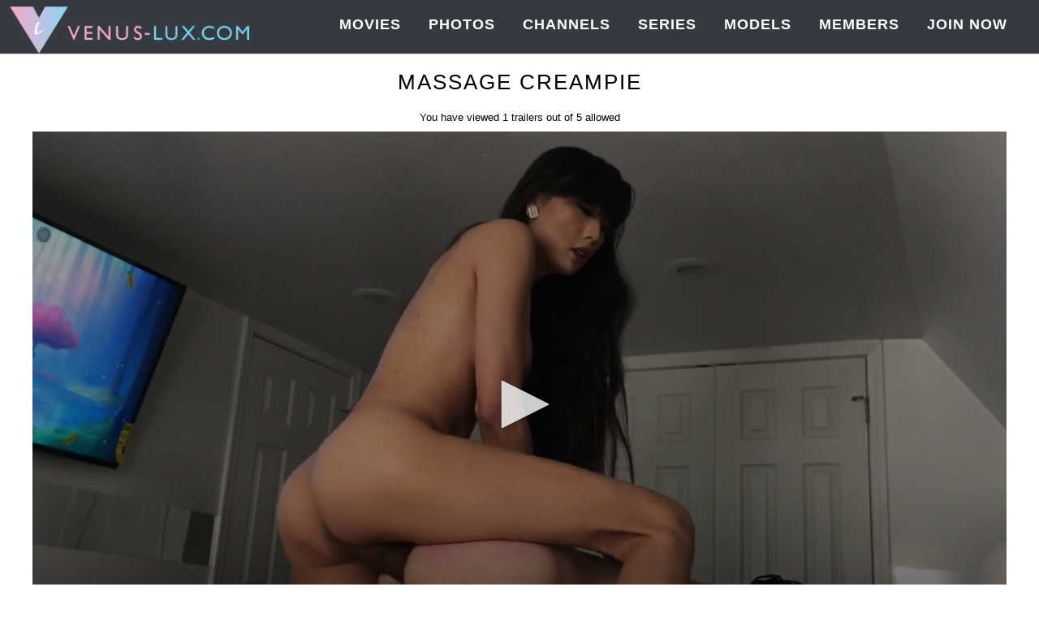

--- FILE ---
content_type: text/html; charset=UTF-8
request_url: https://venus-lux.com/trailers/Massage-Creampie.html
body_size: 4000
content:




<!DOCTYPE html>
<!--[if IE 8]>
<html lang="en" class="ie8 no-js">
<![endif]-->
<!--[if IE 9]>
<html lang="en" class="ie9 no-js">
<![endif]-->
<!--[if !IE]><!-->
<html lang="en">
<!--<![endif]-->
<!-- Head BEGIN -->
<head>
	<meta http-equiv="Content-Type" content="text/html; charset=utf-8">
	<meta name="viewport" content="width=device-width, initial-scale=1, shrink-to-fit=no">
	<meta http-equiv="X-UA-Compatible" content="IE=edge,chrome=1">
	<meta name="RATING" content="RTA-5042-1996-1400-1577-RTA"/>
	<base href="https://venus-lux.com/" />	<meta name="keywords" content="Creampie,Hardcore,Massage,Venus Lux Id 1" />
	
		<meta name="description" content="Horny pup gets a cream pie as a reward after massaging the Golden Goddess, Venus Lux." />
	
		<title>Massage Creampie - Venus Lux - Erotic, Sexy, She's Your Venus!</title>
	
	


<meta property="og:title" content="Massage Creampie - Venus Lux - Erotic, Sexy, She's Your Venus!"/>
<meta property="og:image" content="https://venus-lux.com/content/massage_creampie/0.jpg" />

<meta name="twitter:card" content="summary_large_image">

<meta name="twitter:title" content="Massage Creampie - Venus Lux - Erotic, Sexy, She's Your Venus!" />

    <meta name="twitter:description" content="Horny pup gets a cream pie as a reward after massaging the Golden Goddess, Venus Lux." />
	<meta property="og:description" content="Horny pup gets a cream pie as a reward after massaging the Golden Goddess, Venus Lux."/>
<meta name="twitter:image" content="https://venus-lux.com/content/massage_creampie/0.jpg" />

	<meta content="venuslux" name="author">
	<meta http-equiv="cleartype" content="on">

	<meta name="robots" content="index, follow">
	<meta name="language" content="English">
	<link rel="apple-touch-icon" sizes="180x180" href="/apple-touch-icon.png">
	<link rel="icon" type="image/png" sizes="32x32" href="/favicon-32x32.png">
	<link rel="icon" type="image/png" sizes="16x16" href="/favicon-16x16.png">
	<!-- <link href="https://fonts.googleapis.com/css?family=Open+Sans:300,400,600,700" rel="stylesheet"> -->
	<link href="https://fonts.googleapis.com/css?family=Roboto+Condensed:400,700&display=swap" rel="stylesheet">
	<link href="https://venus-lux.com/tour2/layout/assets/global/plugins/font-awesome/css/font-awesome.min.css" rel="stylesheet">
	<link href="https://venus-lux.com/tour2/layout/assets/global/plugins/bootstrap4/css/bootstrap.min.css" rel="stylesheet">

	<link href="https://venus-lux.com/tour2/frontend/pages/css/style-l.css" rel="stylesheet" type="text/css">
	<link href="https://venus-lux.com/tour2/layout/assets/global/plugins/fancybox/source/jquery.fancybox.css" rel="stylesheet">
	<script src="https://venus-lux.com/tour2/layout/assets/global/plugins/jquery-3.2.1.min.js" type="text/javascript"></script>
	<!--script src="https://venus-lux.com/tour2/frontend/pages/scripts/warning.js" type="text/javascript"></script-->

	<script src="https://venus-lux.com/tour2/layout/assets/global/plugins/fancybox/source/jquery.fancybox.pack.js" type="text/javascript"></script>

	<body class="metro">
<noscript><div>Javascript must be enabled to view this area.</div></noscript>

<!-- BEGIN HEADER -->
<div class="header">
	<div class="container clearfix">
		<a class="site-logo" href="https://venus-lux.com/"><img src="https://venus-lux.com/tour2/vl-watermark2.png" alt="Venus Lux" class="img-fluid"></a>
		<!--a href="javascript:void(0);" class="mobi-toggler"><i class="fa fa-bars"></i></a-->
		<!-- BEGIN NAVIGATION -->
		<div class="header-navigation">
            <ul>
                                    <li class="nav"><a href="https://venus-lux.com/categories/movies.html" class="nav-link ">
                            Movies</a></li>
                
                                    <li class="nav"><a href="https://venus-lux.com/categories/photos.html" class="nav-link ">Photos</a></li>

                
                    <li class="nav">
                        <a href="https://venus-lux.com/categories/tags.html" class="nav-link ">Channels</a></li>
                
                                    <li class="nav">
                        <a href="https://venus-lux.com/dvds/dvds.html" class="nav-link">
                            Series                        </a>
                    </li>
                

                                    <li class="nav"><a href="https://venus-lux.com/models/models.html" class="nav-link ">Models</a></li>
                


                <li class="nav-item login" role="presentation"><a class="nav-link" href="http://members.venus-lux.com/">Members</a></li>

                <li class="nav-item joinNow" role="presentation"><a class="nav-link" href="http://join.venus-lux.com/signup/signup.php?nats=MC4wLjExMC4yMjYuMC4wLjAuMC4w&step=2&tpl=join3">Join Now</a></li>
            </ul>


		</div>
		<!-- END NAVIGATION -->
	</div>
	<div class="mobile-menu clearfix">
		<div class="d-flex justify-content-center">
			<div class="col-6 d-md-none member-btn text-center"><a href="http://members.venus-lux.com/">
					Member Login
				</a>
			</div>
			<div class="col-6 d-md-none join-btn text-center"> <a href="http://join.venus-lux.com/signup/signup.php?nats=MC4wLjExMC4yMjYuMC4wLjAuMC4w&step=2&tpl=join3">
					Sign Up
				</a>
			</div>
		</div>
	</div>
</div>
<!-- Header END -->

<script src="https://cdn.jwplayer.com/libraries/MAPlsuhn.js"></script>

<div class="video-block">
	<div class="container content">

		<h2 style="margin: 20px auto; text-align: center">Massage Creampie</h2>

		<div style="width:100%; max-width: 1200px;margin: 20px auto">
            <div class="trailer_view">You have viewed 1 trailers out of 5 allowed</div>

            			<div id="video-x" class="fp-edgy fp-mute"></div>

			<script>
				var playerInstance = jwplayer("video-x");
				playerInstance.setup({
					playlist: [{
						image: "https://venus-lux.com/content/contentthumbs/50/04/5004-1x.jpg",
						file: "https://venus-lux.com/content/upload/massage_creampie/trailer/massage_creampie_trailer.mp4",
					}],
					width: "100%",
					aspectratio:"16:9",
				});
			</script>

                			<div style="text-align:center; margin-bottom: 10px; margin-top: 5px;"><a class="sc-share"  onclick="popupwindow(this.href,'','500','300'); return false;"
				   href="https://twitter.com/intent/tweet?text=Massage Creampie&url=https://venus-lux.com/trailers/Massage-Creampie.html" target="_blank">
					<i class="fa fa-twitter" aria-hidden="true"></i>Tweet</a>
			</div>

            <div class="clearfix"></div>
            <div class="viewmore mt-3 mb-4 w-75">
                <h2><a href="http://join.venus-lux.com/signup/signup.php?nats=MC4wLjExMC4yMjYuMC4wLjAuMC4w&step=2&tpl=join3" class="btn btn-primary w-75 p-3"><i class="fa fa-heart"></i> SIGN UP AND WATCH NOW! <i class="fa fa-heart"></i></a></h2>
            </div>

			<h4>Horny pup gets a cream pie as a reward after massaging the Golden Goddess, Venus Lux.</h4>



		</div>
	</div>

<!-- Footer -->

<br /><br />


<br /><br />
<div id="footer">
	<div class="main-footer">
		<div class="container">
			<div class="row">
				<!-- BEGIN ABOUT/NEWSLETTER BLOCK -->
				<div class="col-12 col-lg-3 block1 order-3 order-lg-0">
					<h2>Newsletter</h2>

					For Billing Inquiries, or to cancel your membership, please visit one of our authorized sales agents below
                    <br /><br /><a href="https://www.webmediaproz.com/support/" target="_blank">BILLING SUPPORT</a>
                    <br /><a href="https://epoch.com" target="_blank">EPOCH BILLING SUPPORT</a>

				</div>
				<div class="col-12 col-lg-3 block2 order-0 order-lg-1">
					<h2>Amazing Content</h2>
					<ul class="foot-menu">
						<li><a href="https://venus-lux.com/">Home</a></li>
						<li><a href="https://venus-lux.com/categories/movies.html">Videos</a></li>
						<li><a href="https://venus-lux.com/categories/photos.html">Photos</a></li>
					</ul>
				</div>
				<div class="col-12 col-lg-3 block3 order-1 order-lg-2">
                    <h2>Account & Services</h2>
					<ul class="foot-menu">
                        <li><a href="http://members.venus-lux.com/">Log In</a></li>
                        <li><a href="https://www.webmediaproz.com/support/" target="_blank">Lost Password</a></li>
                        <li><a href="/pages.php?id=terms" target="_blank">Terms</a></li>
                        <li><a href="/pages.php?id=privacy" target="_blank">Privacy</a></li>
						<li><a href="https://www.zbuckz.com/" target="_blank">Affiliates</a></li>
                    </ul>
				</div>
				<div class="col-12 col-lg-3 block4 order-2 order-lg-3">
                    <a class="twitter-timeline" data-height="250" data-theme="dark" href="https://twitter.com/VenusLux?ref_src=twsrc%5Etfw">Tweets by VenusLux</a> <script async src="https://platform.twitter.com/widgets.js" charset="utf-8"></script>
				</div>
				<div class="w-100 order-lg-4"></div>


				<div class="col-12 col-lg-6 block8 my-1 my-xl-3 mb-xl-1 order-4 order-lg-5">

					Sign up for our newsletter and get new deals and discounts directly on your email for <strong>FREE</strong>

					<div id="web_sub" class="row">
						<form action="https://www.zineweek.com/sendy/subscribe" method="POST" accept-charset="utf-8" target="_blank" class="form-inline">
                            <input type="hidden" name="subform" value="yes"/>
                            <div style="display:none;">
                                <label for="hp">HP</label><br/>
                                <input type="text" name="hp" id="hp"/>
                            </div>
                            <div class="input-group"><input type="text" name="name" id="name" placeholder="Name" /></div>
							<div class="input-group"><input type="text" name="email" id="email" placeholder="Email"/></div>
							<div class="d-none">URL: <input type="text" name="url" /></div>
							<input type="hidden" name="list" value="0mY4garMAUEIM9Qwltm763kA"/>
							<div class="web_sub_btn">
                     <span class="input-group-btn">
                     <button class="btn btn-primary" type="submit">Subscribe</button>
                     </span>
							</div>
						</form>
					</div>
				</div>

				<div class="col-12 col-lg-2 block7 mt-0 my-md-3 mb-xl-1 order-6">
					<a href="https://twitter.com/VenusLux" target="_blank"><img src="https://venus-lux.com/tour2/frontend/media/tw.jpg" /></a>
				</div>

				<div class="w-100 order-7"></div>

				<div class="col-12 col-lg-2 block5 my-3 mb-lg-5 order-8">
					<a href="https://www.webmediaproz.com/support/" target="_blank">Customer Support</a>
				</div>
				<div class="col-12 col-lg-6 block6 my-3 mb-xl-5 order-9">
					venus-lux.com is an adult website and contain explicit material. All models on this site are 18 years or older<br />
					<div class="copyright">
						Copyright 2026 venus-lux.com. All Rights Reserved.<br />
						<a href="/pages.php?id=2257" target="_blank">18 U.S.C. 2257 Record-Keeping Requirements Compliance Statement</a>
						
						<br>
						<a href="https://toolz.zbuckz.com/studios/venus-lux_26.html" target="_blank">Report Content</a> 
					</div>
				</div>

			</div>
		</div>
	</div>

	<!--[if lt IE 9]>
	<script src="https://venus-lux.com/tour2/layout/assets/global/plugins/respond.min.js"></script>
	<![endif]-->
	<script src="https://venus-lux.com/tour2/layout/assets/global/plugins/jquery-migrate-1.2.1.min.js" type="text/javascript"></script>
	<script src="https://venus-lux.com/tour2/layout/assets/global/plugins/swiper-4.3.5/swiper.min.js" type="text/javascript"></script>
	<script src="https://venus-lux.com/tour2/layout/assets/frontend/layout/scripts/back-to-top-m.js" type="text/javascript"></script>
	<script src="https://venus-lux.com/tour2/layout/assets/global/plugins/bootstrap4/js/bootstrap.bundle.js"></script>
	<script src="https://venus-lux.com/tour2/layout/assets/global/plugins/jquery.scrollTo.min.js"></script>
	<script src="https://venus-lux.com/tour2/frontend/pages/scripts/layout.js" type="text/javascript"></script>

	<script type="text/javascript">
		jQuery(document).ready(function() {
			Layout.init();
			Layout.initFixHeaderWithPreHeader();
			Layout.initNavScrolling();
			$("#liveCamClick").fancybox();

			var Swiper1 = new Swiper ('.swiper1', {
				direction: 'horizontal',
				speed: 1500,
				calculateHeight:true,
				effect: 'fade',
				navigation: {
					nextEl: '.swiper-button-next',
					prevEl: '.swiper-button-prev',
				},
				autoplay: {
					delay: 2500,
					disableOnInteraction: false,
				},

			});

			var Swiper2 = new Swiper ('.swiper2', {
				direction: 'horizontal',
				speed: 1500,
				effect: 'fade',
				autoplay: {
					delay: 3000,
					disableOnInteraction: false,
				},

			});

		});

		function popupwindow(url, title, w, h) {
			var left = (screen.width/2)-(w/2);
			var top = (screen.height/2)-(h/2);
			return window.open(url, title, 'toolbar=no, location=no, directories=no, status=no, menubar=no, scrollbars=no, resizable=no, copyhistory=no, width='+w+', height='+h+', top='+top+', left='+left);
		}

	</script>
</body>
</html>

--- FILE ---
content_type: text/css
request_url: https://venus-lux.com/tour2/frontend/pages/css/style-l.css
body_size: 17597
content:
html, body
{ height: 100%;
}

body { 
	background: #fff;
	direction: ltr;
    font: 400 13px Helvetica, sans-serif;
	color: #000;
	letter-spacing: 0px;
}

body.member { 
	background: #fff;
}

@-webkit-viewport {
  width: device-width;
}
@-moz-viewport {
  width: device-width;
}
@-ms-viewport {
  width: device-width;
}
@-o-viewport {
  width: device-width;
}
@viewport {
  width: device-width;
}

@-ms-viewport {
  width: auto !important;
}


div,
input,
select,
textarea,
span,
img,
table,
label,
td,
th,
p,
a,
button,
ul,
code,
pre,
li {
  -webkit-border-radius: 0 !important;
  -moz-border-radius: 0 !important;
  border-radius: 0 !important;
}

input[type="text"] {
    -webkit-appearance: none !important;
}

.img-fluid {width: 100%}

h1 {
	margin-bottom: 15px;
	font-size: 23px;

}
.main h1 {
	margin-top: -6px;
}


h1, h2, h3, h4, h5, h6 {
	/*font: 300 'Roboto Condensed', sans-serif;*/
  font: 300 Helvetica, sans-serif;

	margin: 0;
	text-transform: uppercase;
}

h2 {
 
	text-align:left;
	font-weight: 400;
	letter-spacing: 2px;
}

h2 .fa {
	font-size:30px;
	color: #999;

	
}

h2.head-m {
padding-left: 10px
}
.sidebar h2 {padding-left: 0;}
.sidebar h2 .fa {font-size:18px !important; color: #999}


a {
	color: #343a40;
}
a, a:focus, a:hover, a:active {
	outline: 0;
 	text-decoration: none;
}
a:hover {
	color: #949494;
	text-decoration: underline;
}


div.checker,
div.radio {
	top: -1px;
}

select.form-control {
	color: #5f6d7b;
	border-radius: 0;
	border-color: #e4e6e8;
	box-shadow: none;
}
select.form-control:focus {
	box-shadow: none;
	border-color: #999;
}

input.form-control,
textarea.form-control {
	border-color: #dbdbdb;
	color: #777;
	border-radius: 0;
	box-shadow: none;
	width: 100%; padding: 0 10px;
}
input.form-control:focus,
textarea.form-control:focus {
	box-shadow: none;
	border: solid 1px #dbdbdb;
}

.clearfix:after {
	content: ".";
	display: block;
	height: 0;
	clear: both;
	visibility: hidden;
	font-size: 0;
	line-height: 0;
}
*html .clearfix {
	zoom: 1;
}
*+html .clearfix {
	zoom: 1;
}

.clear {
	clear: both; 
	height: 0; 
	font-size: 0; 
	line-height: 0; 
	overflow: hidden;
}

.lead {
    font-size: 16px;
}

.font-transform-inherit {
	text-transform: inherit !important;
}

.color-red {
	color: #E84D1C;
}

::-webkit-scrollbar {  
    width: 12px;  
}  

::-webkit-scrollbar-track {  
    background-color: #eaeaea;  
    border-left: 1px solid #cecece;  
}  

::-webkit-scrollbar-thumb {  
    background-color: #cecece;  
}  

::-webkit-scrollbar-thumb:hover {  
    background-color: #aaa;  
}  

::-webkit-scrollbar-track {
    border-radius: 0;
    box-shadow: none;
    border: 0; 
}

::-webkit-scrollbar-thumb {
    border-radius: 0;
    box-shadow: none;
    border: 0; 
}


@-ms-viewport{
	width: auto !important;
}

::-moz-selection {
  color: #fff;
  background: #e45000;
}
::selection {
  color: #fff;
  background: #e45000;
}




/**
 * Swiper 4.3.5
 * Most modern mobile touch slider and framework with hardware accelerated transitions
 * http://www.idangero.us/swiper/
 *
 * Copyright 2014-2018 Vladimir Kharlampidi
 *
 * Released under the MIT License
 *
 * Released on: July 31, 2018
 */
.swiper-container {
  margin: 0 auto;
  position: relative;
  overflow: hidden;
  list-style: none;
  padding: 0;
  /* Fix of Webkit flickering */
  z-index: 1;
}
.swiper-container-no-flexbox .swiper-slide {
  float: left;
}
.swiper-container-vertical > .swiper-wrapper {
  -webkit-box-orient: vertical;
  -webkit-box-direction: normal;
  -webkit-flex-direction: column;
  -ms-flex-direction: column;
  flex-direction: column;
}
.swiper-wrapper {
  position: relative;
  width: 100%;
  height: 100%;
  z-index: 1;
  display: -webkit-box;
  display: -webkit-flex;
  display: -ms-flexbox;
  display: flex;
  -webkit-transition-property: -webkit-transform;
  transition-property: -webkit-transform;
  -o-transition-property: transform;
  transition-property: transform;
  transition-property: transform, -webkit-transform;
  -webkit-box-sizing: content-box;
  box-sizing: content-box;
}
.swiper-container-android .swiper-slide,
.swiper-wrapper {
  -webkit-transform: translate3d(0px, 0, 0);
  transform: translate3d(0px, 0, 0);
}
.swiper-container-multirow > .swiper-wrapper {
  -webkit-flex-wrap: wrap;
  -ms-flex-wrap: wrap;
  flex-wrap: wrap;
}
.swiper-container-free-mode > .swiper-wrapper {
  -webkit-transition-timing-function: ease-out;
  -o-transition-timing-function: ease-out;
  transition-timing-function: ease-out;
  margin: 0 auto;
}
.swiper-slide {
  -webkit-flex-shrink: 0;
  -ms-flex-negative: 0;
  flex-shrink: 0;
  width: 100%;
  height: 100%;
  position: relative;
  -webkit-transition-property: -webkit-transform;
  transition-property: -webkit-transform;
  -o-transition-property: transform;
  transition-property: transform;
  transition-property: transform, -webkit-transform;
}
.swiper-invisible-blank-slide {
  visibility: hidden;
}
/* Auto Height */
.swiper-container-autoheight,
.swiper-container-autoheight .swiper-slide {
  height: auto;
}
.swiper-container-autoheight .swiper-wrapper {
  -webkit-box-align: start;
  -webkit-align-items: flex-start;
  -ms-flex-align: start;
  align-items: flex-start;
  -webkit-transition-property: height, -webkit-transform;
  transition-property: height, -webkit-transform;
  -o-transition-property: transform, height;
  transition-property: transform, height;
  transition-property: transform, height, -webkit-transform;
}
/* 3D Effects */
.swiper-container-3d {
  -webkit-perspective: 1200px;
  perspective: 1200px;
}
.swiper-container-3d .swiper-wrapper,
.swiper-container-3d .swiper-slide,
.swiper-container-3d .swiper-slide-shadow-left,
.swiper-container-3d .swiper-slide-shadow-right,
.swiper-container-3d .swiper-slide-shadow-top,
.swiper-container-3d .swiper-slide-shadow-bottom,
.swiper-container-3d .swiper-cube-shadow {
  -webkit-transform-style: preserve-3d;
  transform-style: preserve-3d;
}
.swiper-container-3d .swiper-slide-shadow-left,
.swiper-container-3d .swiper-slide-shadow-right,
.swiper-container-3d .swiper-slide-shadow-top,
.swiper-container-3d .swiper-slide-shadow-bottom {
  position: absolute;
  left: 0;
  top: 0;
  width: 100%;
  height: 100%;
  pointer-events: none;
  z-index: 10;
}
.swiper-container-3d .swiper-slide-shadow-left {
  background-image: -webkit-gradient(linear, right top, left top, from(rgba(0, 0, 0, 0.5)), to(rgba(0, 0, 0, 0)));
  background-image: -webkit-linear-gradient(right, rgba(0, 0, 0, 0.5), rgba(0, 0, 0, 0));
  background-image: -o-linear-gradient(right, rgba(0, 0, 0, 0.5), rgba(0, 0, 0, 0));
  background-image: linear-gradient(to left, rgba(0, 0, 0, 0.5), rgba(0, 0, 0, 0));
}
.swiper-container-3d .swiper-slide-shadow-right {
  background-image: -webkit-gradient(linear, left top, right top, from(rgba(0, 0, 0, 0.5)), to(rgba(0, 0, 0, 0)));
  background-image: -webkit-linear-gradient(left, rgba(0, 0, 0, 0.5), rgba(0, 0, 0, 0));
  background-image: -o-linear-gradient(left, rgba(0, 0, 0, 0.5), rgba(0, 0, 0, 0));
  background-image: linear-gradient(to right, rgba(0, 0, 0, 0.5), rgba(0, 0, 0, 0));
}
.swiper-container-3d .swiper-slide-shadow-top {
  background-image: -webkit-gradient(linear, left bottom, left top, from(rgba(0, 0, 0, 0.5)), to(rgba(0, 0, 0, 0)));
  background-image: -webkit-linear-gradient(bottom, rgba(0, 0, 0, 0.5), rgba(0, 0, 0, 0));
  background-image: -o-linear-gradient(bottom, rgba(0, 0, 0, 0.5), rgba(0, 0, 0, 0));
  background-image: linear-gradient(to top, rgba(0, 0, 0, 0.5), rgba(0, 0, 0, 0));
}
.swiper-container-3d .swiper-slide-shadow-bottom {
  background-image: -webkit-gradient(linear, left top, left bottom, from(rgba(0, 0, 0, 0.5)), to(rgba(0, 0, 0, 0)));
  background-image: -webkit-linear-gradient(top, rgba(0, 0, 0, 0.5), rgba(0, 0, 0, 0));
  background-image: -o-linear-gradient(top, rgba(0, 0, 0, 0.5), rgba(0, 0, 0, 0));
  background-image: linear-gradient(to bottom, rgba(0, 0, 0, 0.5), rgba(0, 0, 0, 0));
}
/* IE10 Windows Phone 8 Fixes */
.swiper-container-wp8-horizontal,
.swiper-container-wp8-horizontal > .swiper-wrapper {
  -ms-touch-action: pan-y;
  touch-action: pan-y;
}
.swiper-container-wp8-vertical,
.swiper-container-wp8-vertical > .swiper-wrapper {
  -ms-touch-action: pan-x;
  touch-action: pan-x;
}
.swiper-button-prev,
.swiper-button-next {
  position: absolute;
  top: 50%;
  width: 27px;
  height: 44px;
  margin-top: -22px;
  z-index: 10;
  cursor: pointer;
  background-size: 27px 44px;
  background-position: center;
  background-repeat: no-repeat;
}
.swiper-button-prev.swiper-button-disabled,
.swiper-button-next.swiper-button-disabled {
  opacity: 0.35;
  cursor: auto;
  pointer-events: none;
}
.swiper-button-prev,
.swiper-container-rtl .swiper-button-next {
  background-image: url("data:image/svg+xml;charset=utf-8,%3Csvg%20xmlns%3D'http%3A%2F%2Fwww.w3.org%2F2000%2Fsvg'%20viewBox%3D'0%200%2027%2044'%3E%3Cpath%20d%3D'M0%2C22L22%2C0l2.1%2C2.1L4.2%2C22l19.9%2C19.9L22%2C44L0%2C22L0%2C22L0%2C22z'%20fill%3D'%23c1272d'%2F%3E%3C%2Fsvg%3E");
  left: 10px;
  right: auto;
}
.swiper-button-next,
.swiper-container-rtl .swiper-button-prev {
  background-image: url("data:image/svg+xml;charset=utf-8,%3Csvg%20xmlns%3D'http%3A%2F%2Fwww.w3.org%2F2000%2Fsvg'%20viewBox%3D'0%200%2027%2044'%3E%3Cpath%20d%3D'M27%2C22L27%2C22L5%2C44l-2.1-2.1L22.8%2C22L2.9%2C2.1L5%2C0L27%2C22L27%2C22z'%20fill%3D'%23c1272d'%2F%3E%3C%2Fsvg%3E");
  right: 10px;
  left: auto;
}
.swiper-button-prev.swiper-button-white,
.swiper-container-rtl .swiper-button-next.swiper-button-white {
  background-image: url("data:image/svg+xml;charset=utf-8,%3Csvg%20xmlns%3D'http%3A%2F%2Fwww.w3.org%2F2000%2Fsvg'%20viewBox%3D'0%200%2027%2044'%3E%3Cpath%20d%3D'M0%2C22L22%2C0l2.1%2C2.1L4.2%2C22l19.9%2C19.9L22%2C44L0%2C22L0%2C22L0%2C22z'%20fill%3D'%23ffffff'%2F%3E%3C%2Fsvg%3E");
}
.swiper-button-next.swiper-button-white,
.swiper-container-rtl .swiper-button-prev.swiper-button-white {
  background-image: url("data:image/svg+xml;charset=utf-8,%3Csvg%20xmlns%3D'http%3A%2F%2Fwww.w3.org%2F2000%2Fsvg'%20viewBox%3D'0%200%2027%2044'%3E%3Cpath%20d%3D'M27%2C22L27%2C22L5%2C44l-2.1-2.1L22.8%2C22L2.9%2C2.1L5%2C0L27%2C22L27%2C22z'%20fill%3D'%23ffffff'%2F%3E%3C%2Fsvg%3E");
}
.swiper-button-prev.swiper-button-black,
.swiper-container-rtl .swiper-button-next.swiper-button-black {
  background-image: url("data:image/svg+xml;charset=utf-8,%3Csvg%20xmlns%3D'http%3A%2F%2Fwww.w3.org%2F2000%2Fsvg'%20viewBox%3D'0%200%2027%2044'%3E%3Cpath%20d%3D'M0%2C22L22%2C0l2.1%2C2.1L4.2%2C22l19.9%2C19.9L22%2C44L0%2C22L0%2C22L0%2C22z'%20fill%3D'%23000000'%2F%3E%3C%2Fsvg%3E");
}
.swiper-button-next.swiper-button-black,
.swiper-container-rtl .swiper-button-prev.swiper-button-black {
  background-image: url("data:image/svg+xml;charset=utf-8,%3Csvg%20xmlns%3D'http%3A%2F%2Fwww.w3.org%2F2000%2Fsvg'%20viewBox%3D'0%200%2027%2044'%3E%3Cpath%20d%3D'M27%2C22L27%2C22L5%2C44l-2.1-2.1L22.8%2C22L2.9%2C2.1L5%2C0L27%2C22L27%2C22z'%20fill%3D'%23000000'%2F%3E%3C%2Fsvg%3E");
}
.swiper-button-lock {
  display: none;
}
.swiper-pagination {
  position: absolute;
  text-align: center;
  -webkit-transition: 300ms opacity;
  -o-transition: 300ms opacity;
  transition: 300ms opacity;
  -webkit-transform: translate3d(0, 0, 0);
  transform: translate3d(0, 0, 0);
  z-index: 10;
}
.swiper-pagination.swiper-pagination-hidden {
  opacity: 0;
}
/* Common Styles */
.swiper-pagination-fraction,
.swiper-pagination-custom,
.swiper-container-horizontal > .swiper-pagination-bullets {
  bottom: 10px;
  left: 0;
  width: 100%;
}
/* Bullets */
.swiper-pagination-bullets-dynamic {
  overflow: hidden;
  font-size: 0;
}
.swiper-pagination-bullets-dynamic .swiper-pagination-bullet {
  -webkit-transform: scale(0.33);
  -ms-transform: scale(0.33);
  transform: scale(0.33);
  position: relative;
}
.swiper-pagination-bullets-dynamic .swiper-pagination-bullet-active {
  -webkit-transform: scale(1);
  -ms-transform: scale(1);
  transform: scale(1);
}
.swiper-pagination-bullets-dynamic .swiper-pagination-bullet-active-main {
  -webkit-transform: scale(1);
  -ms-transform: scale(1);
  transform: scale(1);
}
.swiper-pagination-bullets-dynamic .swiper-pagination-bullet-active-prev {
  -webkit-transform: scale(0.66);
  -ms-transform: scale(0.66);
  transform: scale(0.66);
}
.swiper-pagination-bullets-dynamic .swiper-pagination-bullet-active-prev-prev {
  -webkit-transform: scale(0.33);
  -ms-transform: scale(0.33);
  transform: scale(0.33);
}
.swiper-pagination-bullets-dynamic .swiper-pagination-bullet-active-next {
  -webkit-transform: scale(0.66);
  -ms-transform: scale(0.66);
  transform: scale(0.66);
}
.swiper-pagination-bullets-dynamic .swiper-pagination-bullet-active-next-next {
  -webkit-transform: scale(0.33);
  -ms-transform: scale(0.33);
  transform: scale(0.33);
}
.swiper-pagination-bullet {
  width: 8px;
  height: 8px;
  display: inline-block;
  border-radius: 100%;
  background: #000;
  opacity: 0.2;
}
button.swiper-pagination-bullet {
  border: none;
  margin: 0;
  padding: 0;
  -webkit-box-shadow: none;
  box-shadow: none;
  -webkit-appearance: none;
  -moz-appearance: none;
  appearance: none;
}
.swiper-pagination-clickable .swiper-pagination-bullet {
  cursor: pointer;
}
.swiper-pagination-bullet-active {
  opacity: 1;
  background: #007aff;
}
.swiper-container-vertical > .swiper-pagination-bullets {
  right: 10px;
  top: 50%;
  -webkit-transform: translate3d(0px, -50%, 0);
  transform: translate3d(0px, -50%, 0);
}
.swiper-container-vertical > .swiper-pagination-bullets .swiper-pagination-bullet {
  margin: 6px 0;
  display: block;
}
.swiper-container-vertical > .swiper-pagination-bullets.swiper-pagination-bullets-dynamic {
  top: 50%;
  -webkit-transform: translateY(-50%);
  -ms-transform: translateY(-50%);
  transform: translateY(-50%);
  width: 8px;
}
.swiper-container-vertical > .swiper-pagination-bullets.swiper-pagination-bullets-dynamic .swiper-pagination-bullet {
  display: inline-block;
  -webkit-transition: 200ms top, 200ms -webkit-transform;
  transition: 200ms top, 200ms -webkit-transform;
  -o-transition: 200ms transform, 200ms top;
  transition: 200ms transform, 200ms top;
  transition: 200ms transform, 200ms top, 200ms -webkit-transform;
}
.swiper-container-horizontal > .swiper-pagination-bullets .swiper-pagination-bullet {
  margin: 0 4px;
}
.swiper-container-horizontal > .swiper-pagination-bullets.swiper-pagination-bullets-dynamic {
  left: 50%;
  -webkit-transform: translateX(-50%);
  -ms-transform: translateX(-50%);
  transform: translateX(-50%);
  white-space: nowrap;
}
.swiper-container-horizontal > .swiper-pagination-bullets.swiper-pagination-bullets-dynamic .swiper-pagination-bullet {
  -webkit-transition: 200ms left, 200ms -webkit-transform;
  transition: 200ms left, 200ms -webkit-transform;
  -o-transition: 200ms transform, 200ms left;
  transition: 200ms transform, 200ms left;
  transition: 200ms transform, 200ms left, 200ms -webkit-transform;
}
.swiper-container-horizontal.swiper-container-rtl > .swiper-pagination-bullets-dynamic .swiper-pagination-bullet {
  -webkit-transition: 200ms right, 200ms -webkit-transform;
  transition: 200ms right, 200ms -webkit-transform;
  -o-transition: 200ms transform, 200ms right;
  transition: 200ms transform, 200ms right;
  transition: 200ms transform, 200ms right, 200ms -webkit-transform;
}
/* Progress */
.swiper-pagination-progressbar {
  background: rgba(0, 0, 0, 0.25);
  position: absolute;
}
.swiper-pagination-progressbar .swiper-pagination-progressbar-fill {
  background: #007aff;
  position: absolute;
  left: 0;
  top: 0;
  width: 100%;
  height: 100%;
  -webkit-transform: scale(0);
  -ms-transform: scale(0);
  transform: scale(0);
  -webkit-transform-origin: left top;
  -ms-transform-origin: left top;
  transform-origin: left top;
}
.swiper-container-rtl .swiper-pagination-progressbar .swiper-pagination-progressbar-fill {
  -webkit-transform-origin: right top;
  -ms-transform-origin: right top;
  transform-origin: right top;
}
.swiper-container-horizontal > .swiper-pagination-progressbar,
.swiper-container-vertical > .swiper-pagination-progressbar.swiper-pagination-progressbar-opposite {
  width: 100%;
  height: 4px;
  left: 0;
  top: 0;
}
.swiper-container-vertical > .swiper-pagination-progressbar,
.swiper-container-horizontal > .swiper-pagination-progressbar.swiper-pagination-progressbar-opposite {
  width: 4px;
  height: 100%;
  left: 0;
  top: 0;
}
.swiper-pagination-white .swiper-pagination-bullet-active {
  background: #ffffff;
}
.swiper-pagination-progressbar.swiper-pagination-white {
  background: rgba(255, 255, 255, 0.25);
}
.swiper-pagination-progressbar.swiper-pagination-white .swiper-pagination-progressbar-fill {
  background: #ffffff;
}
.swiper-pagination-black .swiper-pagination-bullet-active {
  background: #000000;
}
.swiper-pagination-progressbar.swiper-pagination-black {
  background: rgba(0, 0, 0, 0.25);
}
.swiper-pagination-progressbar.swiper-pagination-black .swiper-pagination-progressbar-fill {
  background: #000000;
}
.swiper-pagination-lock {
  display: none;
}
/* Scrollbar */
.swiper-scrollbar {
  border-radius: 10px;
  position: relative;
  -ms-touch-action: none;
  background: rgba(0, 0, 0, 0.1);
}
.swiper-container-horizontal > .swiper-scrollbar {
  position: absolute;
  left: 1%;
  bottom: 3px;
  z-index: 50;
  height: 5px;
  width: 98%;
}
.swiper-container-vertical > .swiper-scrollbar {
  position: absolute;
  right: 3px;
  top: 1%;
  z-index: 50;
  width: 5px;
  height: 98%;
}
.swiper-scrollbar-drag {
  height: 100%;
  width: 100%;
  position: relative;
  background: rgba(0, 0, 0, 0.5);
  border-radius: 10px;
  left: 0;
  top: 0;
}
.swiper-scrollbar-cursor-drag {
  cursor: move;
}
.swiper-scrollbar-lock {
  display: none;
}
.swiper-zoom-container {
  width: 100%;
  height: 100%;
  display: -webkit-box;
  display: -webkit-flex;
  display: -ms-flexbox;
  display: flex;
  -webkit-box-pack: center;
  -webkit-justify-content: center;
  -ms-flex-pack: center;
  justify-content: center;
  -webkit-box-align: center;
  -webkit-align-items: center;
  -ms-flex-align: center;
  align-items: center;
  text-align: center;
}
.swiper-zoom-container > img,
.swiper-zoom-container > svg,
.swiper-zoom-container > canvas {
  max-width: 100%;
  max-height: 100%;
  -o-object-fit: contain;
  object-fit: contain;
}
.swiper-slide-zoomed {
  cursor: move;
}
/* Preloader */
.swiper-lazy-preloader {
  width: 42px;
  height: 42px;
  position: absolute;
  left: 50%;
  top: 50%;
  margin-left: -21px;
  margin-top: -21px;
  z-index: 10;
  -webkit-transform-origin: 50%;
  -ms-transform-origin: 50%;
  transform-origin: 50%;
  -webkit-animation: swiper-preloader-spin 1s steps(12, end) infinite;
  animation: swiper-preloader-spin 1s steps(12, end) infinite;
}
.swiper-lazy-preloader:after {
  display: block;
  content: '';
  width: 100%;
  height: 100%;
  background-image: url("data:image/svg+xml;charset=utf-8,%3Csvg%20viewBox%3D'0%200%20120%20120'%20xmlns%3D'http%3A%2F%2Fwww.w3.org%2F2000%2Fsvg'%20xmlns%3Axlink%3D'http%3A%2F%2Fwww.w3.org%2F1999%2Fxlink'%3E%3Cdefs%3E%3Cline%20id%3D'l'%20x1%3D'60'%20x2%3D'60'%20y1%3D'7'%20y2%3D'27'%20stroke%3D'%236c6c6c'%20stroke-width%3D'11'%20stroke-linecap%3D'round'%2F%3E%3C%2Fdefs%3E%3Cg%3E%3Cuse%20xlink%3Ahref%3D'%23l'%20opacity%3D'.27'%2F%3E%3Cuse%20xlink%3Ahref%3D'%23l'%20opacity%3D'.27'%20transform%3D'rotate(30%2060%2C60)'%2F%3E%3Cuse%20xlink%3Ahref%3D'%23l'%20opacity%3D'.27'%20transform%3D'rotate(60%2060%2C60)'%2F%3E%3Cuse%20xlink%3Ahref%3D'%23l'%20opacity%3D'.27'%20transform%3D'rotate(90%2060%2C60)'%2F%3E%3Cuse%20xlink%3Ahref%3D'%23l'%20opacity%3D'.27'%20transform%3D'rotate(120%2060%2C60)'%2F%3E%3Cuse%20xlink%3Ahref%3D'%23l'%20opacity%3D'.27'%20transform%3D'rotate(150%2060%2C60)'%2F%3E%3Cuse%20xlink%3Ahref%3D'%23l'%20opacity%3D'.37'%20transform%3D'rotate(180%2060%2C60)'%2F%3E%3Cuse%20xlink%3Ahref%3D'%23l'%20opacity%3D'.46'%20transform%3D'rotate(210%2060%2C60)'%2F%3E%3Cuse%20xlink%3Ahref%3D'%23l'%20opacity%3D'.56'%20transform%3D'rotate(240%2060%2C60)'%2F%3E%3Cuse%20xlink%3Ahref%3D'%23l'%20opacity%3D'.66'%20transform%3D'rotate(270%2060%2C60)'%2F%3E%3Cuse%20xlink%3Ahref%3D'%23l'%20opacity%3D'.75'%20transform%3D'rotate(300%2060%2C60)'%2F%3E%3Cuse%20xlink%3Ahref%3D'%23l'%20opacity%3D'.85'%20transform%3D'rotate(330%2060%2C60)'%2F%3E%3C%2Fg%3E%3C%2Fsvg%3E");
  background-position: 50%;
  background-size: 100%;
  background-repeat: no-repeat;
}
.swiper-lazy-preloader-white:after {
  background-image: url("data:image/svg+xml;charset=utf-8,%3Csvg%20viewBox%3D'0%200%20120%20120'%20xmlns%3D'http%3A%2F%2Fwww.w3.org%2F2000%2Fsvg'%20xmlns%3Axlink%3D'http%3A%2F%2Fwww.w3.org%2F1999%2Fxlink'%3E%3Cdefs%3E%3Cline%20id%3D'l'%20x1%3D'60'%20x2%3D'60'%20y1%3D'7'%20y2%3D'27'%20stroke%3D'%23fff'%20stroke-width%3D'11'%20stroke-linecap%3D'round'%2F%3E%3C%2Fdefs%3E%3Cg%3E%3Cuse%20xlink%3Ahref%3D'%23l'%20opacity%3D'.27'%2F%3E%3Cuse%20xlink%3Ahref%3D'%23l'%20opacity%3D'.27'%20transform%3D'rotate(30%2060%2C60)'%2F%3E%3Cuse%20xlink%3Ahref%3D'%23l'%20opacity%3D'.27'%20transform%3D'rotate(60%2060%2C60)'%2F%3E%3Cuse%20xlink%3Ahref%3D'%23l'%20opacity%3D'.27'%20transform%3D'rotate(90%2060%2C60)'%2F%3E%3Cuse%20xlink%3Ahref%3D'%23l'%20opacity%3D'.27'%20transform%3D'rotate(120%2060%2C60)'%2F%3E%3Cuse%20xlink%3Ahref%3D'%23l'%20opacity%3D'.27'%20transform%3D'rotate(150%2060%2C60)'%2F%3E%3Cuse%20xlink%3Ahref%3D'%23l'%20opacity%3D'.37'%20transform%3D'rotate(180%2060%2C60)'%2F%3E%3Cuse%20xlink%3Ahref%3D'%23l'%20opacity%3D'.46'%20transform%3D'rotate(210%2060%2C60)'%2F%3E%3Cuse%20xlink%3Ahref%3D'%23l'%20opacity%3D'.56'%20transform%3D'rotate(240%2060%2C60)'%2F%3E%3Cuse%20xlink%3Ahref%3D'%23l'%20opacity%3D'.66'%20transform%3D'rotate(270%2060%2C60)'%2F%3E%3Cuse%20xlink%3Ahref%3D'%23l'%20opacity%3D'.75'%20transform%3D'rotate(300%2060%2C60)'%2F%3E%3Cuse%20xlink%3Ahref%3D'%23l'%20opacity%3D'.85'%20transform%3D'rotate(330%2060%2C60)'%2F%3E%3C%2Fg%3E%3C%2Fsvg%3E");
}
@-webkit-keyframes swiper-preloader-spin {
  100% {
    -webkit-transform: rotate(360deg);
    transform: rotate(360deg);
  }
}
@keyframes swiper-preloader-spin {
  100% {
    -webkit-transform: rotate(360deg);
    transform: rotate(360deg);
  }
}
/* a11y */
.swiper-container .swiper-notification {
  position: absolute;
  left: 0;
  top: 0;
  pointer-events: none;
  opacity: 0;
  z-index: -1000;
}
.swiper-container-fade.swiper-container-free-mode .swiper-slide {
  -webkit-transition-timing-function: ease-out;
  -o-transition-timing-function: ease-out;
  transition-timing-function: ease-out;
}
.swiper-container-fade .swiper-slide {
  pointer-events: none;
  -webkit-transition-property: opacity;
  -o-transition-property: opacity;
  transition-property: opacity;
}
.swiper-container-fade .swiper-slide .swiper-slide {
  pointer-events: none;
}
.swiper-container-fade .swiper-slide-active,
.swiper-container-fade .swiper-slide-active .swiper-slide-active {
  pointer-events: auto;
}
.swiper-container-cube {
  overflow: visible;
}
.swiper-container-cube .swiper-slide {
  pointer-events: none;
  -webkit-backface-visibility: hidden;
  backface-visibility: hidden;
  z-index: 1;
  visibility: hidden;
  -webkit-transform-origin: 0 0;
  -ms-transform-origin: 0 0;
  transform-origin: 0 0;
  width: 100%;
  height: 100%;
}
.swiper-container-cube .swiper-slide .swiper-slide {
  pointer-events: none;
}
.swiper-container-cube.swiper-container-rtl .swiper-slide {
  -webkit-transform-origin: 100% 0;
  -ms-transform-origin: 100% 0;
  transform-origin: 100% 0;
}
.swiper-container-cube .swiper-slide-active,
.swiper-container-cube .swiper-slide-active .swiper-slide-active {
  pointer-events: auto;
}
.swiper-container-cube .swiper-slide-active,
.swiper-container-cube .swiper-slide-next,
.swiper-container-cube .swiper-slide-prev,
.swiper-container-cube .swiper-slide-next + .swiper-slide {
  pointer-events: auto;
  visibility: visible;
}
.swiper-container-cube .swiper-slide-shadow-top,
.swiper-container-cube .swiper-slide-shadow-bottom,
.swiper-container-cube .swiper-slide-shadow-left,
.swiper-container-cube .swiper-slide-shadow-right {
  z-index: 0;
  -webkit-backface-visibility: hidden;
  backface-visibility: hidden;
}
.swiper-container-cube .swiper-cube-shadow {
  position: absolute;
  left: 0;
  bottom: 0px;
  width: 100%;
  height: 100%;
  background: #000;
  opacity: 0.6;
  -webkit-filter: blur(50px);
  filter: blur(50px);
  z-index: 0;
}
.swiper-container-flip {
  overflow: visible;
}
.swiper-container-flip .swiper-slide {
  pointer-events: none;
  -webkit-backface-visibility: hidden;
  backface-visibility: hidden;
  z-index: 1;
}
.swiper-container-flip .swiper-slide .swiper-slide {
  pointer-events: none;
}
.swiper-container-flip .swiper-slide-active,
.swiper-container-flip .swiper-slide-active .swiper-slide-active {
  pointer-events: auto;
}
.swiper-container-flip .swiper-slide-shadow-top,
.swiper-container-flip .swiper-slide-shadow-bottom,
.swiper-container-flip .swiper-slide-shadow-left,
.swiper-container-flip .swiper-slide-shadow-right {
  z-index: 0;
  -webkit-backface-visibility: hidden;
  backface-visibility: hidden;
}
.swiper-container-coverflow .swiper-wrapper {
  /* Windows 8 IE 10 fix */
  -ms-perspective: 1200px;
}



.header {
	box-shadow: 0 1px 1px #ddd;
	background: #343a40;
	border-radius: 0;
	margin: 0 auto;
	z-index: 999;
	position: relative;
	width: 100%;
}


.page-header-fixed .header {
	background-color: rgb(52, 58, 64);
	position: fixed !important;
	top: 0;
	left: 0;
	width: 100%;
	z-index: 9999;
	transition: all 1s ease;
	-o-transition: all 1s ease;
	-ms-transition: all 1s ease;
	-moz-transition: all 1s ease;
	-webkit-transition: all 1s ease;
	z-index: 99999;
}
body.page-header-fixed {
	padding-top: 88px !important; /* height of the header */
}
/* FIX styles END */

.header .container {
  max-width: 1450px;
  width: 100%;
  margin: 0 auto;
}
.ie8 .header {
border-bottom: 1px solid #eee;
}

.site-logo {
    float: left;
    margin-right: 15px;
    width: 300px;
    padding: 8px 0 0 5px;
}


.header .mobi-toggler {
  float: right;
  color: #000;
  border: 1px solid #000;
  border-radius: 100% !important;
  width: 32px;
  height: 32px;
  display: none;
  margin: 15px 0 15px 15px;
  position: relative;
  background: #000 url(../img/icons/toggler.png) no-repeat 6px 8px;
}
.header .mobi-toggler i {
  display: none;
}
.header .mobi-toggler:hover {
  background: #000 url(../img/icons/toggler.png) no-repeat 6px -28px;
  border-color: #fff;
  color: #000;
}

/* Navigation */
.header-navigation {
	/*font: 600 18px "Roboto Condensed", sans-serif;*/
  font: 600 18px Helvetica, sans-serif;
	letter-spacing: 1px;
	margin: 0;
	/*margin: 0 10px 0 0;*/
	padding: 0;
	float: right;
	text-transform: uppercase;
}
.header-navigation ul {
	margin: 0;
	padding: 0;
	list-style: none;

}
.header-navigation > ul > li {
	float: left;
    line-height: 60px;
}
.header-navigation > ul > li > a {
	color: #ffffff !important;
	display: block;	
	font-weight: 100;
	padding: 0 17px;
	font-weight: 700;
}
.header-navigation ul > li.active > a,
.header-navigation ul > li > a:hover,
.header-navigation ul > li > a:focus,
.header-navigation ul > li.open > a,
.header-navigation ul > li.open > a:hover,
.header-navigation ul > li.open > a:focus {
	color:#ef2e00;
	text-decoration: none;
}


.header {
	/*position: inherit;*/
}




.header-navigation ul > li.active > a {
	border-bottom: none !important;
	font-weight: 600;
}

.header-navigation > ul > li > .dropdown-menu {
	margin-top: -3px;
}
.reduce-header .header-navigation > ul > li > .dropdown-menu {
	margin-top: -3px;
}
.reduce-header .header-navigation > ul > li.dropdown:hover > a:after { 
  bottom: 0;
}


.header-navigation > ul > li.dropdown:hover > a:after { 
  border-bottom: 8px solid #393939;
}
.header-navigation .dropdown-menu > li > a:hover,
.header-navigation .dropdown-menu > li.active > a,
.header-navigation .header-navigation-content .header-navigation-col li > a:hover,
.header-navigation .header-navigation-content .header-navigation-col li.active > a {
  background: #393939;
  color: #fff;
}
.header-navigation .dropdown-menu .header-navigation-content-ext li > a:hover,
.header-navigation .dropdown-menu .header-navigation-content-ext li.active > a {
  background: #fff;
  color: #393939;
}


.header-navigation,
.header-navigation .dropdown {
  position: static;
}
.header-navigation .dropdown-fix-left,
.header-navigation .dropdown-fix-right {
	position: relative;
}
.header-navigation .dropdown-menu {
  left: auto;
  top: 100%;  
  padding: 0;
  background: #fff;
  position: absolute;
  border: none;  
  box-shadow: none /*5px 5px rgba(91, 91, 91, 0.2)*/;
  text-transform: none;
  /*font: 13px "Roboto Condensed", sans-serif;*/
  font: 13px Helvetica, sans-serif;
  letter-spacing: 0;
  border-radius: 0;
  z-index: 9999;
}
.dropdown-fix-left .dropdown-menu {
	left: 0;
	width: 700px;
}
.dropdown-fix-right .dropdown-menu {
	right: 0;
	width: 700px;
}
.header-navigation > ul > li > .dropdown-menu {
	margin-top: -2px;
	/*border-top: solid 3px transparent;*/
	z-index: 1001;
}
.header-navigation .dropdown100 > .dropdown-menu {
  left: 15px;
  right: 15px;
}
.header-navigation > ul > li.dropdown:hover > a:after { 
  bottom: 0;
  width: 0; 
  height: 0;
  z-index: 1002; 
  content: " "; 
  display: none !important; 
  position: absolute;
  border-bottom: 8px solid #e6400c;
  border-right: 8px solid transparent;
  border-left: 8px solid transparent;
}
.ie8 .header-navigation > ul > li.dropdown:hover > a:after {
	display: none !important;
}
.header-navigation li.dropdown100 > .dropdown-menu:after {
	display: none !important;
}
.header-navigation .dropdown-menu > li:first-child {
	border-top: 0px solid #c1272d;
}
.header-navigation .dropdown-menu li {
  padding: 0;
  margin: 0;
  border-bottom: solid 1px #efefef;
  position: relative;
  float: none;
}
.header-navigation .dropdown-menu li:last-child {
  /*border: none;*/
}
.header-navigation .dropdown-menu li > a {
  padding: 5px 15px;
  font-weight: 400;
  color: #767f88;
}
.header-navigation .dropdown-menu > li > a:hover,
.header-navigation .dropdown-menu > li.active > a,
.header-navigation .header-navigation-content .header-navigation-col li > a:hover,
.header-navigation .header-navigation-content .header-navigation-col li.active > a {
  background: #c1272d;
  color: #fff;
}
.dropdown-submenu > a:after {
  display: none;
}



/* navigation content */
.header-navigation-content {
  padding: 20px 30px;
  min-width: 600px;
}
.header-navigation-content .header-navigation-col {
	padding: 0;
}
.header-navigation-content  {
  /*font: bold 15px 'Roboto Condensed', Arial, sans-serif;*/
  font: bold 15px Helvetica, sans-serif;
  margin: 0 0 6px;
  padding: 10px 10px 5px;
  border-bottom: solid 1px #f0f0f0;
}
.header-navigation-content ul {
  padding: 0;
  margin: 0 0 10px;
  list-style: none;
}
.header-navigation-content li {
  padding: 0;
  border: none !important;
}
.header-navigation-content li > a {
  display: block;
}

/* header navigation description */
.header-navigation-content-ext {
  padding: 20px 30px 2px;
  background: #fff;
}
.header-navigation-description {
  background: #fcfafb; 
  margin: -20px 0 -2px -30px;
  padding: 20px;
  box-shadow: 0 0 20px rgba(91, 91, 91, 0.2) inset;
}
.header-navigation-content-ext h4 {
  border: none;
  padding: 10px 0 0;
}
.header-navigation .dropdown-menu .header-navigation-content-ext li {
  border: none;
}
.header-navigation .dropdown-menu .header-navigation-content-ext li > a {
  padding: 0 0 10px;
  color: #767f88;
  display: inline-block;
}
.header-navigation .dropdown-menu .header-navigation-content-ext li > a:hover,
.header-navigation .dropdown-menu .header-navigation-content-ext li.active > a {
  background: #fff;
  color: #e6400c;
}

/* n-level submenu */
.header-navigation .dropdown-menu .dropdown-menu {
  left: 100%;
  right: auto;
  top: 6px;
}
.header-navigation .dropdown-menu a {
  position: relative;
}
.header-navigation .dropdown-menu .fa {
  position: absolute;
  top: 13px;
  right: 15px;
}

/* Top Search */
.header-navigation li.menu-search {
	position: relative;
	float: right;
}

.header-navigation .search-button{
    border: none;
    background: none;
    position: absolute;
    right: 5px;
    top: 13px;
    z-index: 99;	
	
}

.search-button:focus {
    outline:none !important;
}

.header-navigation li.menu-search span.sep {
	top: 0;
	width: 0px;
	height: 26px;
	background: #eaeaea;
	position: relative;
	margin: 0 10px 0 5px;
	display: inline-block;
}
.header-navigation li.menu-search i {
	color: #FFFFFF;
	font-size: 25px;
	cursor: pointer;
	position: relative;

}
.header-navigation li.menu-search i:hover {
  color: #121212;
	background-position: 0 -15px;
}
#searchform > div > span > button > i {
  color: #121212;
}
.header-navigation .search-box {
	right: -7px;
	padding: 15px;
	display: none;
	background: #FFF;
	position: absolute;
	/*border-top: solid 2px ;
	box-shadow: 5px 5px rgba(91, 91, 91, 0.2);
	overflow: auto;*/
	width: 300px;
	margin-top: 0;
	z-index: 22;
	-moz-box-shadow: 15px 15px 30px rgba(0,0,0,0.2), -15px 15px 30px rgba(0,0,0,0.2);
	-webkit-box-shadow: 15px 15px 30px rgba(0,0,0,0.2), -15px 15px 30px rgba(0,0,0,0.2);
	box-shadow: 15px 15px 30px rgba(0,0,0,0.2), -15px 15px 30px rgba(0,0,0,0.2);
}

.search-box .input-group {width: 100%}
.search-box i {top: -25px; font-size: 20px !important; opacity: 0.6}

.header-navigation .search-box:after { 
	top: -8px;
	width: 0; 
	height: 0;
	right: 8px;
	z-index: 2; 
	content: " "; 
	display: block; 
	position: absolute;
	border-bottom: 8px solid ;
	border-right: 8px solid transparent;
	border-left: 8px solid transparent;
}
.header-navigation .search-box button {
	margin-left: 0 !important;
}



.joinnow-btn {background-color: #ffffff; padding: 8px 15px}
.joinnow-btn a {font-weight: 700; color: #660d00}
.joinnow-btn:hover, .joinnow-btn:focus, .joinnow-btn:active {background-color: #3d3d3d;}
.joinnow-btn a:hover, .joinnow-btn a:focus, .joinnow-btn a:active {text-decoration: none; color: #fff}

.cat-nav .dropdown-menu {overflow: auto; max-height: 582px}
.mobile-menu {overflow: hidden;}
/*.reduce-header .mobile-menu {display: none}*/

.mobile-menu-stick {display:none}
.reduce-header .mobile-menu-stick {display: initial}
.join-btn {background-color: #bd3095; padding: 15px 5px;}
.join-btn a {font-weight: 700; font-size: 20px; color: #FFF; text-transform: uppercase; text-decoration: none}
.join-btn a:hover, .joinnow-btn a:focus, .joinnow-btn a:active {color: #ffffff !important}
.member-btn {background-color: #3d3d3d; padding: 15px 5px; }
.member-btn a {font-weight: 700; font-size: 20px; color: #FFF; text-transform: uppercase; text-decoration: none}
.member-btn a:hover, .joinnow-btn a:focus, .joinnow-btn a:active {color:  !important}



.page-header-fixed .header .mobi-toggler {
 	transition: margin 0.3s ease;
	-o-transition: margin 0.3s ease;
	-ms-transition: margin 0.3s ease;
	-moz-transition: margin 0.3s ease;
	-webkit-transition: margin 0.3s ease;
}





/* breadcrumb */
.breadcrumb {
	background: none;
	padding: 0;
	/*font: 11px "Roboto Condensed", sans-serif;*/
  font: 11px Helvetica, sans-serif;
	margin-left: 17px;
	color: #ccc;
	margin-bottom: 5px;
	margin-top: 5px;
	text-transform: uppercase;
}
.breadcrumb > li + li:before {
	content: "\f105 ";
    -moz-osx-font-smoothing: grayscale;
    display: inline-block;
    font-family: FontAwesome;
    font-style: normal;
    font-weight: normal;
    line-height: 1;
    color: #ccc;
}
.breadcrumb a {
	color: #3E3D3D;
}
.breadcrumb > .active {
	color: #e6400c;
}

/* paginations */
.pagination {
	border-radius: 0;
	margin: 0;
	flex-wrap: wrap;
	position:relative;
	z-index: 9999;
}
.pagination > li {
    display: inline-block;
    margin-left: 5px;
		line-height: 30px
}
.pagination > li > a, .pagination > li > span,
.pagination > li:first-child > a, .pagination > li:first-child > span,
.pagination > li:last-child > a, .pagination > li:last-child > span {
	border-radius: 25px !important;
	border: none;
padding: 10px 15px;
}

.pagination>li>a {color: #000;}


.pagination > li > span,
.pagination > li > span:hover {
	background: #7cd9f6;
	color: #000000;
}

.pagination > li > span > a {color: #000000}

.pagination > li:first-child > a,
.pagination > li:last-child > a {
	padding: 4px 12px 8px;
}
.items-info {
	padding-top: 7px;
	color: #000;
}


.review-item {
    width: 100%;
    overflow: hidden;
    border-bottom: solid 1px #eee;
    padding: 0 5px 5px;
    margin: 0 -5px 20px;
}

.review-item-content {margin-top: 8px}

.commentmessage {border: 1px solid #ccc; padding: 10px; width: 90%; max-width: 500px; margin: 40px auto 0 auto; font-size: 18px; position: relative}

#closeButton {
    position: absolute;
    top: -10px;
    right: 0px;
	color: #000;
}

.model-info .description {
    overflow: hidden;
	margin-bottom: 10px;
	padding-top: 15px;
}

.comment {padding: 10px}

.comment-list {
    overflow: hidden;
	margin-bottom: 10px;
}

.readmore-x {padding-left: 15px;}

[data-readmore] {
  position: relative;
}

[data-readmore]:before {
  content: '';
  width: 100%;
  height: 0;
  position: absolute;
  left: 0;
  bottom: 0;
  display: block;
  background: linear-gradient(rgba(0, 0, 0, 0), rgba(255, 255, 255, 1));
    transition: height .5s
}

[data-readmore][aria-expanded="false"]:before,
[data-readmore][aria-expanded="true"].transitioning:before {
  height: 40px;
}

[data-readmore][aria-expanded="false"].transitioning:before {
  height: 0;
}


.model-v {
    /* padding: 0px 22px 22px 22px;
    position: relative;
    margin-right: 10px; */
}

.fancybox-lock {overflow: initial !important}


/***
Font awesome icons styles
***/
.fontawesome-icon-list [class^="fa-"],
.fontawesome-icon-list [class*=" fa-"],
li [class^="fa-"],
li [class*=" fa-"] {
	display: inline-block;
	width: 1.25em;
	text-align: center;
}
.fontawesome-icon-list [class^="fa-"].icon-large,
.fontawesome-icon-list [class*=" fa-"].icon-large,
li [class^="fa-"].icon-large,
li [class*=" fa-"].icon-large {
  	width: 1.5625em;
}
.fontawesome-icon-list .col-md-3 {
    height: 32px;
    line-height: 32px;
}





.product-item, .product-item-ban  {
	/*padding: 5px 5px 5px;
	background: #f9f9f9;*/
	position: relative;
	margin-bottom: 5px;
	/*border: 1px solid #f4f4f4*/
}

.product-item:hover {
	box-shadow: 5px 5px rgba(234, 234, 234, 0.6);
}
.product-item:after {
	content: ".";
	display: block;
	height: 0;
	clear: both;
	visibility: hidden;
	font-size: 0;
	line-height:0;
}

.product-item {
    -webkit-transition: all 200ms ease-in;
    -webkit-transform: scale(1); 
    -ms-transition: all 200ms ease-in;
    -ms-transform: scale(1); 
    -moz-transition: all 200ms ease-in;
    -moz-transform: scale(1);
    transition: all 200ms ease-in;
    transform: scale(1); 	
}

.product-item:hover
{
    box-shadow: 0px 0px 55px 2px #949494;
    -webkit-transition: all 200ms ease-in;
    -moz-transition: all 200ms ease-in;
    -ms-transition: all 200ms ease-in;
/*    -ms-transform: scale(1.05);   
    -moz-transform: scale(1.05);
    -webkit-transform: scale(1.05);
	 transform: scale(1.1);*/
    transition: all 200ms ease-in;
	z-index: 1;

	
}


.product-list .product-item, .product-list .product-item-ban  {margin-bottom: 10px;}
.product-list {display: flex;display: -webkit-flex;flex-flow: row wrap;-webkit-flex-flow: row wrap;}
.product-list:before, .product-list:after {display:none}

*html .product-item {
	zoom: 1;
}
*+html .product-item {
	zoom: 1;
}

.pi-img-wrapper {
	position: relative;
	width: 100%;
}


.pi-img-wrapper .title-info {
	opacity: 5;
	position: absolute;
	left: 0;
	bottom: 0;
	width: 100%;
	text-align: center;
	pointer-events: none;
	/*visibility: hidden;*/
	text-align: left;
	background: rgba(0,0,0,0.2);
}

.product-item:hover>.pi-img-wrapper>.title-info {
	opacity: 0;
	visibility:visible;
	-moz-transition: all 500ms ease; 
    -webkit-transition: all 500ms ease; 
    -o-transition: all 500ms ease; 
    -ms-transition: all 500ms ease; 
	transition: all 500ms ease;
    -webkit-transition-delay: 500ms;
    -moz-transition-delay: 500ms;
    -o-transition-delay: 500ms;
	-ms-transition-delay: 500ms;
    transition-delay: 500ms;
	/*background: rgba(255,255,255,0.5);*/
	backface-visibility: hidden;
	z-index: 999999;
	/*transform: translate3d( 0, 0, 0)*/

}	

.product-item .vid a {
        color: #FFF;
		text-transform: none;
    }

.pi-img-wrapper .play {
	opacity: 1 !important;
}

.row {margin-left: 0px !important;margin-right: 0px !important}

.pi-img-wrapper .mplaytext {
	opacity: 0;
	position: absolute;
	left: 0;
	top: 0;
	width: 100%;
	height: 100%;
	text-align: center;
	pointer-events: none;
	visibility: hidden;
}

.product-item:hover>.pi-img-wrapper>.mplaytext {

	opacity: 1;
	visibility:visible;
	transition: all 0.5s ease;
	-moz-transition: all 0.5s linear; /* Firefox 4 */
    -webkit-transition: all 0.5s linear; /* Safari and Chrome */
    -o-transition: all 0.5s linear; /* Opera */
    -ms-transition: all 0.5s linear; /* Explorer 10 */
	-webkit-transition-delay: 0.5s;
    -moz-transition-delay: 0.5s;
    -o-transition-delay: 0.5s;
	-ms-transition-delay: 0.5s;
    transition-delay: 0.5s;
	z-index: 2;
}	

.pi-img-wrapper .mplay img{
	width: 100px; 
	height: 100px;
	position: absolute;
	top: 50%; 
	left: 50%; 
	pointer-events: none;
	visibility: hidden;
	opacity: 0;
}

.product-item:hover>.pi-img-wrapper>.mplay img {

	opacity: 5;
	visibility:visible;
	-moz-transition: opacity 0.7s ease-in-out; 
    -webkit-transition:opacity 0.7s ease-in-out; 
    -o-transition:opacity 0.7s ease-in-out; 
    -ms-transition:opacity 0.7s ease-in-out; 
	transition: opacity 0.7s ease-in-out;
    -webkit-transition-delay: 0.6s;
    -moz-transition-delay: 0.6s;
    -o-transition-delay: 0.6s;
	-ms-transition-delay: 0.6s;
    transition-delay: 0.6s;
	z-index: 2;
	transform: translate(-50%,-70%);
	-webkit-transform: translate(-50%,-70%);
}		

.pi-img-wrapper div .btn-default {
	padding: 10px 20px;
	color: #fff;
	position: absolute; 
	top: 50%; 
	left: 50%; 
	transform: translate(-50%,-50%);
	-webkit-transform: translate(-50%,-50%);
	font-size: 18px;
	background: rgba(242,56,45,0.5);
	-moz-border-radius: 5px 20px 5px !important;
    -khtml-border-radius: 5px 20px 5px !important;
    -webkit-border-radius: 5px 20px 5px !important;
	border-radius: 5px 20px 5px !important;

}


.pi-img-wrapper div .fa {
	font-size: 14px; 

}

.pi-img-wrapper .vtime {
	border-radius: 4px !important;
	-webkit-border-radius: 4px !important;
	-moz-border-radius: 4px !important;
	font-size: 12px; 
	color: #FFF;
	position: absolute; 
	top: 5px; 
	right: 5px; 
	opacity: 1;
	background: rgba(117,117,117,0.7);
	padding: 3px;
	text-align: right;
	visibility: visible !important;
	z-index: 3;
}
		
.progress.active .progress-bar {
    -webkit-transition: none !important;
    transition: none !important;
}
.progress {background-color: #E4E2E2 !important}

.info .fa {font-size: 16px; padding: 2px 3px; border: 1px solid #AFAEAE; background-color: #E4E2E2; margin: 0 !important}
	
.product-item .btn:hover {
	/*background: #3f50f4;
	border-color: #c8c8c8;*/
}



.product-item h3.gal {
	/*font: 300 13px 'Roboto Condensed', sans-serif;*/
  font: 300 13px Helvetica, sans-serif;
	padding-top: 3px;
	padding-bottom: 0px;
	margin-bottom: 0px !important;
	text-transform: none;
}
.product-item h3.gal a {
	/*font: 600 13px 'Roboto Condensed', sans-serif;*/
  font: 600 13px Helvetica, sans-serif;
	color: #2e3191;
	text-transform: none;
	white-space: nowrap;
	overflow: hidden;
	text-overflow: ellipsis;
}

.product-item h3 a:hover {
  color: #393939;
  text-decoration: none;
}



.product-item .pi-added {
  font: 14px Helvetica, sans-serif;
	/*font: 14px 'Roboto Condensed', sans-serif;*/
	float: right;
	line-height: 60px;
	margin-right: 10px
}

.product-item .pi-added-gal {
	color: #a8aeb3;
	/*font: 12px 'Roboto Condensed', sans-serif;*/
  font: 12px Helvetica, sans-serif;
	float: left;
	padding-top: 1px;
	margin-bottom: 5px

}

.product-item .pi-added-gal .fa {margin-right: 2px}

.product-item .pi-type,.product-item .pi-model {
	color: #a8aeb3;
	/*font: 12px 'Roboto Condensed', sans-serif;*/
  font: 12px Helvetica, sans-serif;
	padding-top: 1px;
}


.product-item .view_r {
	float: right;
	color: #a8aeb3;
  /*font: 12px 'Roboto Condensed', sans-serif;*/
  font: 12px Helvetica, sans-serif;
	padding-top: 1px;
	margin-left: 15px;
}




.sidebar a {
	color: #000;
}
.sidebar a:hover {
	color: #CCC;
}
 .sidebar-menu a {
	display: inline;
	
}
 .sidebar-menu a:hover {
 	text-decoration: none;
}
.sidebar-menu .fa-angle-right {
	position: relative;
	top: 1px;
	margin-right: 2px;
	float: left;
}

.sidebar-menu li.active > a, .sidebar-menu li.active > a:hover {
	color: #c1272d;
}


.sidebar .fa-angle-down:before {
    content: "";
}
.sidebar .fa-angle-down {
	width: 11px;
	height: 11px;
	background: url(../img/icons/sidebar-toggle-icons.png) no-repeat 0 0;
	position: absolute;
	top: 12px;
	right: 10px;
}
.sidebar a:hover > .fa-angle-down {
	background-position: -11px 0;
}
.sidebar .collapsed .fa-angle-down {
	background-position: 0 -37px;
}
.sidebar .collapsed:hover > .fa-angle-down {
	background-position: -11px -37px;
}


.sidebar {
	/*font: 15px 'Roboto Condensed', sans-serif;*/
  font: 15px Helvetica, sans-serif;
	color: #000;
	text-transform: uppercase;
}
.sidebar .list-group-item {
    background: #fff;
    padding: 8px 10px 6px;
    border: none;
    display: block;
    margin-bottom: 2px;
    position: relative;
    border-radius: 0;
}

.list-group-item.active, .list-group-item.active:hover, .list-group-item.active:focus {
	background-color: #c1272d !important;
    border-color: #c1272d;	
}

.sidebar .list-group-item:last-child {
	margin: 0;
}

.sidebar-filter {
	background: #fff;
	padding: 15px 15px 20px;
}
.sidebar-filter h2 {
	font-size: 18px;
	margin: 0;
	text-align: left;
}
.sidebar-filter h3 {
	/*font: 600 14px 'Roboto Condensed', sans-serif;*/
  font: 600 14px Helvetica, sans-serif;
	/*text-transform: none;*/
	padding-top: 10px;
}
.sidebar-filter label {
	text-transform: none;
  /*font: 400 13px 'Roboto Condensed', sans-serif;*/
  font: 400 13px Helvetica, sans-serif;
}
.sidebar-filter #amount {
	font-weight: normal !important;
	color: #767F88 !important;
}
.sidebar-filter .ui-widget-content {
	border: none;
	background: #e5e5e5;
	border-radius: 0;
	height: 8px !important;
}
.sidebar-filter .ui-widget-header {
	background: #ffb848;
}

.sidebar a:hover {
  color: #CCC;
}

.sidebar-menu li.active > a, .sidebar-menu li.active > a:hover {
  color: #c1272d;
}

.sidebar2 a:hover {
  color: #393939;
}

.sidebar a:hover > .fa-angle-down {
  background-position: -22px 0;
}
.sidebar .collapsed:hover > .fa-angle-down {
  background-position: -22px -37px;
}




.ui-state-default,
.ui-state-default:hover {
	border-radius: 0;
	width: 11px !important;
	height: 24px !important;
	border-color: #fff !important;
	top: -8px !important;
	background: #777 !important;
}

.checkbox-list > label {
    display: block;
    font-weight: normal;
}

.sidebar-head {
	background: #fff;
	padding: 15px 15px 5px;
}


/* list view sorting */
.list-view-sorting {
	margin-bottom: 20px;
}
.list-view * {
	display: none !important;
}

.list-view-sorting label {
	font-weight: normal;
	text-transform: uppercase;
	font-size: 14px;
	color: #8e9ca8;
	/*font-family: "Roboto Condensed", sans-serif;*/
  font-family: Helvetica, sans-serif;
	float: left;
	margin-right: 10px;
	position: relative;
	top: 2px;
}
.list-view-sorting select {
	float: left;
	width: auto;
	height: 26px;
	padding: 0;
	font-size: 14px;
}
.list-view-sorting a {
	background: #fff;
	color: #E6400C;
	display: inline-block;
	padding: 4px 6px;
	line-height: 1;
	margin-right: -3px;
}

.content-form-page legend {
  /*font: 18px 'Roboto Condensed', sans-serif;*/
  font: 18px Helvetica, sans-serif;
	text-transform: uppercase;
	margin-bottom: 14px;
}


.btn {
    padding: 7px 24px;
    border: 0 none;
    text-transform: uppercase;
	white-space: inherit;
}
.btn-primary {
  color: #FFFFFF !important;
  background-color: #d82eaa;
  border-color: #bd3095;
  width: 100%;
}

.btn:focus, .btn:active:focus, .btn.active:focus {
    outline: 0 none;
}

.btn-primary:hover, .btn-primary:focus, .btn-primary:active, .btn-primary.active, .open > .dropdown-toggle.btn-primary {
  color: #FFFFFF !important;
  background-color: #f841c3;
  border-color: #bd3095;
}
.btn-primary:active, .btn-primary.active, .btn-submit:active {
    background-color: #f841c3;
    box-shadow: none;
}

.pre-header a:hover {
  color: #393939;
}



.checkout-page a:hover {
  color: #393939;
}


.breadcrumb > .active {
  color: #393939;
}
.form-info h2 em {
  color: #393939;
}
.nav-tabs {

}
.nav-tabs > li.active > a, .nav-tabs > li.active > a:hover, .nav-tabs > li.active > a:focus {
  background: #393939;
}
.content-search h1 em {
  color: #393939;
}

.nav-tabs > li.active > a, .nav-tabs > li.active > a:hover, .nav-tabs > li.active > a:focus {
    background: #393939;
    color: #fff;
}
.list-view-sorting a {
  background: #fff;
  color: #393939;
}

::-moz-selection {
  color: #fff;
  background: #393939;
}
::selection {
  color: #fff;
  background: #393939;
}


.product-item .btn:hover {
	background: rgba(9, 59, 161, 0.5);
}

.pi-price {
  color: #393939;
}

.screencap {width: 100%;}
.screencap img {border: 1px solid black; padding: 1px}
.screencap .item {padding-bottom: 10px}
.photo-list {width: 100%}
.photo-list .item {padding: 3px}
.page {margin-top: 10px}
.description {margin: 20px 0}
h3.cat a {

  /*font:14px 'Roboto Condensed', sans-serif !important;*/
  font:14px Helvetica, sans-serif !important;
  font-weight: bold !important}
h2.modjoin a {font-size: 28px; margin-top: 20px}
h3.catx, h3.catx a {font:16px Helvetica, sans-serif !important; font-weight: bold !important; text-transform: uppercase}
.content h4 {max-width:1200px;width: 100%; margin: 20px auto; text-transform: none;font-weight: normal; font-size: 20px; padding: 20px;}
.content h2 {margin: 20px auto; text-align: center; font-size: 26px}


.fancybox-overlay {
  z-index: 100000 ;
}

.fancybox-opened {
  z-index: 100001;
}

.fancybox-opened .fancybox-skin {
    -webkit-box-shadow: none !important;
    -moz-box-shadow: none !important;
    box-shadow: none !important;
}

.notrailer {margin: 40px auto; position: relative;max-width: 850px;	min-height: 200px; background-color: #fff}

.notrailer h2 {
	position: absolute;
	margin: 0 auto;
	left: 50%;
	top: 50%;
	transform: translate(-50%, -50%);
	font-size: 28px;
	background-color: rgba(255,255,255,0.9);
	padding: 20px;
	width: 95%;
	
}

.notrailer h2 span {
	color: #c1272d;
	
}

.notrailer img{
	margin: 0 auto; 
	max-width: 850px;	
}

.view_limit {position: relative}
.view_limit h2{
  font-size: 24px !important;
  text-align: center;
  position: absolute;
  margin: 0 auto;
	left: 50%;
	top: 50%;
	transform: translate(-50%, -50%);
	background-color: rgb(124, 217, 246);
	padding: 20px;
	width: 95%;
  color: #000000;
  text-transform: none}
.view_limit a {color: #ffffff
}
.view_limit a:hover {color: #000000
}
.trailer_view {text-align:center; margin-bottom: 10px}
.content-list-message {padding-left: 15px; margin-bottom: 20px}

/* RATING BEGINS */

#ratebox {text-align:left;margin: 12px auto; font-size:12px}
.rate-v {width: 125px; text-align:center}

.rate {background-color:#CCC !important}

.rate, .rate b, .rate a {
	width: 125px;
 	height: 25px;
 	overflow: hidden;
 	background: url(/frontend/media/starrating.png);
	margin: 0;
}

.rate b {
 	float: left;
	margin-bottom: -100%;
	background-color: #c1272d;
}

.rate a {
 	float: right;
 	margin-left: -100px;
 	text-indent: -1000%;
}

.rate a:hover {
	background-color: #c1272d;
}

/* RATING ENDS */

/* Checkout block */
.checkout-block {
  background: #383838;
  color: #c8ced4;
  padding: 25px 0;

}

.checkout-block.content {}
.checkout-block h2 {
  font: 400 33px Helvetica, sans-serif;
  margin: 2px 0 0;
  text-align: left;
}
.checkout-block h2 em {
  color: #767c81;
  font: 300 18px Helvetica, sans-serif;
  text-transform: none;
}

.checkout-block h2 a {
  color: #ffffff;
    font-family: Helvetica, sans-serif;

}
.checkout-block h2:after {
  display: none;
}
.checkout-block .btn {
  font: 400 20px/20px Helvetica, sans-serif;
  padding: 15px 20px 14px;
}
@-moz-document url-prefix() { 
  .checkout-block .btn {
    padding: 14px 20px 15px;
  }
}
  

/* message block */
.message-block {
position: relative;
  min-height: 600px;
  padding: 0 0 50px;
  z-index: 0;
  background-size: cover;
  background-position: center;
  background-repeat: no-repeat;
  background-attachment:fixed 

}


/*.message-block:after {
  background: rgba(0,0,0,0.73);
  content: "";
  width: 100%;
  height: 100%;
  top: 0;
  left: 0;
  position: absolute;  
  z-index: 1;
}*/
.message-block h2 {
  z-index: 2;
  color: #fff;
  font-size: 35px;
  font-weight: 700;
  line-height: 42px;
  position: relative;
  padding: 0;
  /* margin: 150px 0 14px; */
  margin-bottom: 14px;
  letter-spacing: 1px;
   text-shadow: #000 0px 1px 1px;
}
.message-block h2:after{
  display: none;
}
.message-block h2 strong {
  color: #5c98fa;
  /*display: block;*/
}
.message-block em {
  font: 300 15px Helvetica, sans-serif;
  /*text-transform: uppercase;*/
  color: #FFF;
  position: relative;
  z-index: 2;
  display: block;
  width: 100%;
  max-width: 800px;
  margin: 0 auto;
  padding: 10px;
  background-color: rgba(0,0,0,0.4);
}


.content-center {
  text-align: center;
}




/* JOIN BLOCK BEGINS */

.join-block {
  position: relative;
  padding: 10px 0 0;
  z-index: 0; 
  color: #fff;
  font-family: Helvetica, sans-serif;
  min-height: 900px;
  /*margin-top: -23px;*/
  background-size: cover !important;
}

.joinget .join-block {
  min-height: 400px;
  height: auto;
  padding: 57px 0 0;
  z-index: 0;
  background: none;
  background-color: #FCFCFC;
  position: relative;
  color: #fff;
  font-family: Helvetica, sans-serif;
}

.join-block h2 {
  background: rgba(0,0,0,0.8);
  font-weight: 700;
  color: #FFF;
  margin: 0;
}

.join-block .btn-group {display: block}


.joinget .join-block h2 {
  margin-bottom: 10px;
  margin-top: 10px;
}

.join-block h2:after {
  display: none;
  
}
.join-block .item {
  font: 400 20px Helvetica, sans-serif;
  background: rgba(0,0,0, 0.4); 
  text-transform: uppercase;
  width: 100%;
  min-height: 450px;
  margin: 10px auto;
  overflow: hidden;
}

.join-block .error {color: #ffb7b7;font-size: 12px;	
}

@-moz-document url-prefix() { 
  .join-block .item {
    padding: 31px 0 0; 
  }
}


 .join-block .item strong {
    display: block;
    font-weight: 700;
    text-transform: none;
}
 .join-block label {
    font-weight: 400;
    font-size: 18px;
    padding: 0;
}
 .join-block .form-control {
    height: 35px;
    font-size: 14px;
}
 .join-block .form-horizontal .control-label {
    padding: 0;
    line-height: 55px
}
 .join-block .join-items {
    width: 100%;
}

 .join-block .input-group .input-group-addon {
    background: #FFF;
    border: 0;
    min-width: 40px;
	line-height: 35px;
}
 .join-block .input-group .fa {
    font-size: 18px;
	color: #000;
}
 .join-block .input-group .form-control {
    border: 0
}
 .join-block .has-feedback .form-control {
    padding-right: 10px
}


 .join-block .price-options .btn-group-toggle>.btn input[type=radio], .btn-group-toggle>.btn-group>.btn input[type=radio] {clip: initial;}
 .join-block  .price-options input[type=radio] {    top: 50%;
    left: 20px;
    transform: translate(-50%, -50%);}

 .join-block input[type=radio] {
    margin: 0 5px 0 0;
     vertical-align: middle;
     margin-top: -1px;
     width: 20px;
     height: 20px;
    -webkit-appearance:none;
    border:1px solid darkgray;
    border-radius:50% !important;
    outline:none;
    box-shadow:0 0 5px 0px #fcfafd inset;
    background: #FFF
}
 .join-block input[type='radio']:before {
    content:'';
    display:block;
    width:60%;
    height:60%;
    margin: 20% auto;
     border-radius:50%;
}
 .join-block input[type=radio]:checked:before {
    background:#c1272d 
}
 .join-block .pm-options {
    font-size: 13px;
     display: block;
     text-align: left;
     margin-left: 60px;
     margin-bottom: 5px;
     font-weight: 700;
}
 .join-block .price-options {
    padding: 0 35px;
     margin-bottom: 10px
}
 .join-block .price-options .btn-primary {
    background: #c1272d;
    color:#f0f0f0;
     width: 100%;
     margin-bottom: 5px;
     padding: 5px;
     font-size: 18px;
     font-weight: 700
}
 .join-block .price-options .btn-primary:hover, .join-block .price-options .btn-primary:focus,.join-block .price-options .btn-primary:active,.join-block .price-options .btn-primary.active,.join-block .price-options .open > .dropdown-toggle.btn-primary {
     background: #000;
     color: #FFF;
     -webkit-transition: all 200ms ease-in;   
     -ms-transition: all 200ms ease-in;
     -moz-transition: all 200ms ease-in;
     transition: all 200ms ease-in;
	 /*-webkit-transform: scale(1.05);
     -ms-transform: scale(1.05);
	 -moz-transform: scale(1.05);
     transform: scale(1.05);*/
}
 .join-block .join-second {
    font-size: 12px;
    display:block;
    text-align: center;
    font-weight: 400
}
 .join-block .submit-button {
    margin-top: 5px;
     margin-bottom: 5px
}
 .join-block .submit-button .btn-primary {
    background:#c1272d;
    color:#FFF;
     padding: 10px 30px;
     font-size: 23px;
     font-weight: 700
}
 .join-block .submit-button .btn-primary:hover {
    background-color: #c1272d;
}
 .join-block .join-icons {
    width: 100%;
     max-width: 400px;
     margin: 0 auto;
    padding: 0 10px
}
 .join-block .join-checkbox label {
    font-size: 12px;
     text-transform: none
}
 .join-block input[type=checkbox] {
    width: 15px;
     height:15px;
     vertical-align: middle;
    margin-right: 3px
}
 .join-block .join-checkbox div {
    text-decoration: underline;
    font-style: italic;
     display: inline
}
 .join-block .join-checkbox a {
    color: #FFF
}
 .join-block .usermessage {
    font: 400 12px "Roboto Condensed", Arial, sans-serif;
    text-transform: none;
    padding: 10px;
    text-align: center
}


/* JOIN BLOCK ENDS */



 .series-description {
    margin-left: 5px;
     padding: 15px 5px 15px 0;
     font-size: 14px
}
 .series-description a {
    font-weight: bold
}
 .product-page h2 {
    font-size: 20px
}
 .product-page h2 .fa {
    font-size: 20px !important;
    color: #c1272d;
}
 .product-page h1 {
     border-bottom: 1px solid #f4f4f4;
     padding-bottom: 2px;
     /*color: #c1272d;*/
     font-weight: 400;
	 width: 100%;
}

.product-page.vid-block {background: #fff; padding: 20px 15px}

 .feed-block {
    background:#383838;
     padding: 25px 0 15px 0;
     margin-bottom: 40px
}

/*.breadcrumb {
    display:none
}
*/
 .list-view-sorting label {
     font-weight: normal;
     text-transform: uppercase;
     font-size: 14px;
     font-family: Helvetica, sans-serif;
     float: left;
     margin-right: 10px;
     position: relative;
     top: 2px;
}
 .padx {
    padding-left: 5px;
     padding-right: 5px !important
}
 .no-pad {
    padding: 0 !important
}
 .parallax-window {
     min-height: 600px;
     background: transparent;
     margin-bottom: 25px;
     width: 100%;
}
 .stickyf {
    position: fixed;
    left: 0;
    bottom: 0;
    height: 50px;
    width: 100%;
     background-color: #000;
     text-align: center;
     z-index: 99999
}
 .emtext {
    color: #FFFFFF
}
 .stickyf .input-group, .stickyf .input-group-btn,.stickyf .web_sub_btn {
    display: inline
}
 .newsletter-margin {
    height: 50px
}
 .viewmore {
    text-align: center;
     margin-left: auto;
     margin-right: auto
}
 .viewmore a {
    margin-left: 10px
}
 .viewmore .btn {
    font: 600 32px Helvetica, sans-serif;
     color: #000;
    letter-spacing: 2px;
     padding:0
}
 .ban-bottom,  .ban-side {
    margin: 20px auto;
    text-align: center;
}
 .ban-bottom img {
    width: 99%;
    max-width: 1000px;
    height: auto;
		position: relative;
	z-index: 99999
}

 .ban-side img {
    width: 99%;
    max-width: 400px;
    height: auto;
}


 .cdntext {
    text-align: center;
     font-size: 14px
}
/*.contentx h2 {
    text-align: left
}
*/
 .commentmessage {
     max-width: 550px;
     width: 100%;
     margin: 20px auto;
     background: rgba(154, 154, 154, 0.9);
     color: #FFFFFF;
     padding: 10px;
     box-shadow: 0 0 5px black;
}
 .product-page-content {
     width: 100%;
     overflow: hidden;
     padding: 50px 13px 0;

}

.tab-content {padding: 15px;background: #fff;
    border-bottom: none /*1px solid #999*/;border-left: none;border-right: none;}
	.nav-tabs {
    border-bottom: none;
}
.nav-tabs .nav-item.show .nav-link, .nav-tabs .nav-link.active {
    color: #fff;
    background-color: #575757;
    border-color: #999 #999 #999;
}
.nav-tabs .nav-link {border: none}
 #warning-p {
    background-color: rgba(0,0,0,0.8);
     position: absolute;
     width: 100%;
     height: 100%;
     z-index: 9999999
}
 .warning {
    position: absolute;
     font-size: 20px;
    padding: 20px;
     background-color: #FFF;
     width: 100%;
     max-width: 750px;
     text-align: center;
     top: 50%;
     transform: translateY(-50%);
    left:0;
    right: 0;
    margin-left: auto;
    margin-right: auto;
	color: #000
}
 .warning a {
    display: inline;
     padding: 10px 20px;
     text-transform: uppercase;
     text-decoration: none
}
 .warning .enter {
    margin-right: 5px
}
 .warning .exit {
    margin-left: 5px
}
 .warning a.enter {
    background-color: #c1272d;
}
 .warning a.exit {
    background-color: #c1272d;
}
 .warning a.enter:hover, .warning a.exit:hover {
    background-color: #999;
}
 .modelinfo {
    margin: 20px 0;
}
 .modelinfo .head {
    /*font-weight: bold*/
}
 .model-img {
    max-width: 466px;
}
 .model-info {
    background-color: #ffffff;
     padding: 30px 15px;
     font-size: 14px;
}
 .model-content {
    padding: 30px 0px;
}
 .model-content h2 {
    padding-left: 20px;
}
 .model-info .description {
    padding: 0 15px;
     width: 100%;
    /*max-width: 800px;
    */
     text-align: justify
}
 .model-info .description span{
    font-style: italic;
     font-size: 13px
}
 .model-video-container {
    padding: 10px;
     margin-bottom: 20px;
     margin-top: -22px
}
 .model-video-x {
    width: 100%;
     margin: 0 auto
}
 .model-video {
     position: relative;
     padding-bottom: 56.25%;
     padding-top: 25px;
     height: 0;
}
 .model-video iframe {
     position: absolute;
     top: 0;
     left: 0;
     width: 100%;
     height: 100%;
}
 .model-info h1 {
    /*background: url(/frontend/media/bullet.png) no-repeat;
     padding: 0px 0px 0px 32px;
    */
     list-style: none;
     margin: 0;
     background-size: 30px 30px;
     font-weight: 700;
     margin-left: 15px;
     line-height: 30px;
     font-size: 30px;
     border-bottom: 0px
}
 .model-info #ratebox {
    padding-left: 15px;
     margin-top: 30px
}
 #web_sub {
    margin: 5px 0 0 0;
}
 #web_sub input {
    border: 0;
     padding-left: 5px;
     height: 30px;
	 margin-right: 3px;
}
 #web_sub .input-group, #web_sub .input-group-btn {
    vertical-align: middle;
    margin-right: 1px;
    padding: 1px 0px;
}
 #web_sub .web_sub_btn {
    display: inline;
}
 #web_sub .web_sub_btn .btn-primary {
    padding: 0 10px;
    height: 30px;
    line-height: 30px;
   background: #7cd9f6;
    border-radius: 0;
	font-weight: 700;
	color: #000000 !important;
}

 #web_sub .web_sub_btn .btn-primary:hover {
   color: #000000;
     background: #7cd9f6;

}

 #web_sub input {width: 13vw}

 #login {
    background: #3d3d3d !important;
     margin-top: -1px
}
 #members-login .dropdown-menu {
    min-width: 300px
}
 .autologin {
    text-align: right;
     padding-right: 30px !important;
     margin-top: 5px !important
}
 .autologin label{
    font-size: 12px !important;
     margin-left: 5px;
	 color: #FFF;
}
 .autologin input {
    width: 12px !important;
     height: 12px !important;
     position: relative;
     top: 2px;
}
 #login input {
     border: 0;
     padding-left: 10px;
     height: 34px;
    background-color:#000 !important;
     color: #FFF !important;
}
 #login .input-group .input-group-addon {
    background:#c1272d ;
    border: 0;
     min-width: 35px;
}
 #login .input-group .input-group-text {
    background-color: #000;
     border: none;
}
 #login .input-group .fa {
    font-size: 18px;
     position: static !important;
     color: #fff;
}
#login .form-control::-webkit-input-placeholder{color:#FFF !important;opacity:1}
#login .form-control::-moz-placeholder{color:#FFF !important;opacity:1}
#login .form-control:-ms-input-placeholder{color:#FFF !important;opacity:1}
#login .form-control::-ms-input-placeholder{color:#FFF !important;opacity:1}
#login .form-control::placeholder{color:#FFF !important;opacity:1}

#login .btn-primary {color: #FFF}
#login .btn-primary:hover {color: #FFF; background-color: #000}

#login ::selection {
  background: #FFF; 
}
#login ::-moz-selection {
  background: #fff; 
}

 #login .input-group .form-control {
    border: 0
}
 #login .dropdown-menu {
    background: #f3f3f3!important
}
 #login .dropdown-menu li:last-child {
    border-top: 2px solid #c1272d !important
}
 #login .forgot-pass {
    font-size: 12px;
     margin-left: 5px;
     margin-bottom: 5px;
     margin-top: 7px;
    text-align: right;
     padding-right: 30px;
     font-weight: bold
}
 #login .forgot-pass a:focus, #login .forgot-pass a:hover,#login .forgot-pass a:active {
    color:;
     text-decoration: none 
}
 #login .form-horizontal .form-group {
    margin-left: 30px;
     margin-right: 30px;
     margin-bottom: 0px;
     padding-top: 7px;
}
 #login .has-feedback .form-control {
    padding-right: 10px;
     padding-left: 0px
}
 #login .form-control {
    height: 35px;
    font-size: 14px;
}
 #login .form-horizontal .control-label {
    padding: 0;
    line-height: 55px
}
 #login input:-webkit-autofill {
     -webkit-box-shadow: 0 0 0 30px #000 inset;
     -webkit-text-fill-color: #FFF;
}
 #login .login-submit {
    padding: 5px 30px 20px 5px
}
 #login .login-form {
     overflow: auto;
     -moz-box-shadow: 15px 15px 30px rgba(0,0,0,0.2), -15px 15px 30px rgba(0,0,0,0.2);
     -webkit-box-shadow: 15px 15px 30px rgba(0,0,0,0.2), -15px 15px 30px rgba(0,0,0,0.2);
     box-shadow: 15px 15px 30px rgba(0,0,0,0.2), -15px 15px 30px rgba(0,0,0,0.2);
	     border-bottom: none !important;
}
 #login .btn-primary {
}
 #login.btn-primary:active,#login .btn-primary.active,#login .btn-primary:hover {
}
 #login .btn {
    padding: 5px 55px;
     font-weight: bold;
     font-size: 18px
}
 .dropdown-submenu.pull-left > .dropdown-menu {
     left: -165%;
}
 #login .checkbox {
    min-height: 10px
}



 .checkbox label input[type=checkbox] {
    display: none;
}
 .checkbox span {
     height: 12px;
     width: 12px;
    border: 1px solid grey;
    display: inline-block;
    position: relative;
    background: #FFF;
    top: 2px;
}
 .checkbox input[type=checkbox]:checked + span:before {
     content: "\2713";
     position: absolute;
     top: -5px;
     left: 0;
     font-size: 13px;
     font-weight: bold;
     color: #c1272d;
}
 .dropdown-submenu:hover > .dropdown-menu {
     display:'' !important;
}
 .site-description {
    margin: 0 auto 20px auto;
     text-align:center;
     background: #f4f4f4;
     padding: 20px 10px;
     width: 100%;
     max-width: 1920px
}
 .site-text {
    width: 100%;
     max-width: 1600px;
     font-size: 14px;
     margin: 0 auto
}
 .site-description2 {
    margin: 20 auto 0 auto;
     text-align:center;
     background: #f4f4f4;
     padding: 20px 10px;
     width: 100%;
}


#footer {
    width: 100%;
    color: #FFF;
}
 #footer a {
    color: #FFF
}
 #footer .container {
    position: relative;
     padding-top: 35px
}
 #footer .container .foot-img {
    position: absolute;
     right: 0;
     bottom: 0
}
 #footer h2 {
   color: #7cd9f6;
    padding-bottom: 18px;
    padding-left: 0;
    border-bottom: 2px solid #FFF;
    margin-bottom: 30px;
	font-weight: 700;
}
 #p-footer a {
    text-transform: uppercase;
    color: #FFF;
    text-decoration: none
}

.foot-text-left h2 span, .foot-text-right h2 span {color:#f8767b}
.foot-text-left, .foot-text-right {text-align: justify;}
 #footer .block1, #footer .block2, #footer .block3, #footer .block4, #footer .block5, #footer .block6, #footer .block7,  #footer .block8 {
    padding-right: 30px;
     padding-left: 30px
}
 #footer .bottom-footer {
    padding: 45px 0
}
 #footer .block5 a {

    color: #FFF;
    text-transform: uppercase;
    font-weight: bold
}

 #footer .foot-menu {
    list-style-type: none;
    padding: 0
}
 #footer ul a {
    color: #FFF;
}


#footer .tb {margin-left: 5px}
 .main-footer {
    width: 100%;
     background: #282d32;
}
 .footer-btn1, .footer-btn2 {
    width: 100%;
    text-align:center;
    display: inline-block;
    font-size: 26px;
    padding: 20px 20px;
    color: #FFF;
}
 .footer-btn1 {
     background: #c1272d;
}
 .footer-btn2 {
     background: #5d5d5d;
}

#footer .block7 img {max-width: 35px}

.btn.focus, .btn:focus {

    box-shadow: none; 
}


 .mobi-cat-nav {
    display: none
}




 @media (min-width: 1024px) and (max-width: 1249px) {

     .header .header-navigation {
         display: block !important;
         font: 600 15px Helvetica, sans-serif;
    }
     .dropdown-submenu.pull-left > .dropdown-menu {
         left: -250%;
    }
     .header .header-navigation li.menu-search span.sep {
        margin-left: 10px
    }
     .header .header-navigation li.menu-search {
        margin-left: 0px
    }
     .header .header-navigation {
        margin-right: 10px
    }
     .header .header-navigation > ul > li.active > a, .header .header-navigation > ul > li > a:hover, .header .header-navigation > ul > li > a:focus, .header .header-navigation > ul > li.open > a, .header .header-navigation > ul > li.open > a:hover, .header .header-navigation > ul > li.open > a:focus {
         background: none;
    }
     .header-navigation > ul > li.dropdown:hover > a:after {
         margin-left: 10px;
    }
     .dropdown-fix-right .dropdown-menu {
         left: 0;
         right: auto;
    }
     .header .header-navigation li.menu-search span.sep {
         width: 0px;
    }
     .header-navigation > ul > li > a {
        padding: 0 12px;
    }
}

 @media (min-width: 1250px) and (max-width: 1304px) {
     .dropdown-submenu.pull-left > .dropdown-menu {
         left: -220%;
    }
}

 

@media (min-width: 768px) and (max-width: 1200px) {
     .join-block .container, .video-block .container {
        width: 100% !important
    }
     .join-block label {
        font-size: 19px;
    }
     .pi-img-wrapper div .btn-default {
        font-size: 16px
    }
     .padx {
        padding-left: 2px;
         padding-right: 2px !important
    }

     .product-list .product-item, .product-list .product-item-ban {
        margin-bottom: 4px;
    }
}




 @media (min-width: 991px) and (max-width: 1199px) {
     .product-item h3.vid a, .vid .pi-added, .vid .fa {
        font-size: 13px !important;
    }

     .pi-img-wrapper .mplay img {
        width: 70px;
         height: 70px
    }
}


 @media (min-width: 1200px) and (max-width: 1366px) {
	 
    .vid .pi-added, .vid .fa {
        font-size: 14px !important;
    }

     .pi-img-wrapper .mplay img {
        width: 80px;
        height: 80px
    }
     .vid .pi-added {
        margin-right: 3px
    }

     .padx {
        padding-left: 2px;
         padding-right: 2px !important
    }
     .container {
        padding-left: 7px;
         padding-right: 7px
    }
     .product-list .product-item, .product-list .product-item-ban {
        margin-bottom: 4px;
    }

}




@media (max-width: 1024px) {
     body.page-header-fixed {
         padding-top: 107px !important;
    }
     .checkout-block .row div {
         width: 100%;
         text-align: center !important;
    }
     .checkout-block h2 {
         text-align: center;
    }
     .checkout-block .text-right {
         padding-top: 10px;
    }
     .pre-header .prehead-text {
         padding-left: 0px!important;
         padding-right: 0px!important;
    }
     .slide-play-button {
        width: 80px !important
    }
     .message-block {
        min-height: 600px;
        background-attachment: scroll
    }

}
 @media (max-width: 999px) {

     .message-block {
        min-height: 350px;
    }
	.site-logo {
    width: 240px;
    padding: 13px 0 0 5px;
}

}
 @media (max-width: 992px) {
     .sidebar-menu a:focus {
         color: #333 !important;
         text-decoration: none;
    }
     .list-view-sorting .pull-right {
         margin-bottom: 10px;
    }
     .content-search h1 {
         padding-top: 0;
         margin-bottom: 3px;
    }
     .content-search form {
         margin: 0 0 6px;
    }
	h2.head-m {padding-left: 0;text-align:center}
	
	 #web_sub input {width: 20vw}
}


@media (min-width: 768px) and (max-width: 899px){
     .header .header-navigation {
         display: block !important;
         font: 600 11px Helvetica, sans-serif;
         margin-right: 5px 
    }
     .dropdown-submenu.pull-left > .dropdown-menu {
         left: -300%;
    }
     .header .container {
        padding-left: 2px;
         padding-right: 2px;
    }
     .header .header-navigation li.menu-search span.sep {
        margin-left: 10px
    }
     .joinnow-btn a {
         padding-left: 8px !important;
         padding-right: 8px !important;
    }
     .header .header-navigation li.menu-search {
         margin-left: -15px;
    }
     .header-navigation .search-box {
        top: 38px
    }
     .header-navigation > ul > li > a {
        padding: 0 5px
    }
		.joinnow-btn {padding: 8px 5px}
		

}
 @media (min-width: 900px) and (max-width: 1023px){
     .header .header-navigation {
         display: block !important;
         font: 600 14px Helvetica, sans-serif;
         margin-right: 5px 
    }
	.joinnow-btn {padding: 8px 5px}
     .dropdown-submenu.pull-left > .dropdown-menu {
         left: -260%;
    }

     .header .header-navigation li.menu-search span.sep {
        margin-left: 10px
    }
     .joinnow-btn a {
         padding-left: 8px !important;
         padding-right: 8px !important;
    }
     .header .header-navigation li.menu-search {
         margin-left: -15px;
    }
     .header-navigation > ul > li > a {
        padding: 0 7px
    }
}
 @media (max-width: 768px) {

    .message-block {
        min-height: 400px;
        background-attachment: scroll
    }
     input.form-control, textarea.form-control {
        width: 100%
    }
     .slide-play-button {
        width: 70px !important
    }
     .footer .powered img {
         margin-right: 25px
    }
     .site-text {
        font-size: 12px;
    }
}

 @media (max-width: 767px) {
     .cat-nav {
        display:none
    }
     .mobi-cat-nav {
        display: initial !important
    }
     .cat-nav {
        max-height: 100vh !important;
         overflow-y: scroll !important;
         overflow-x: hidden !important;
    }
     .header .mobi-toggler {
         display: block;
    }
     .cat-nav .dropdown-menu {
        max-height: initial
    }
	
	
	.header .container {		
	padding: 0px;	
	}
     .header-navigation > ul > li {
        height: auto;
         line-height: 1
    }
     .page-header-fixed .join-btn {
        margin-bottom: 0
    }
     .header .mobi-toggler {
        margin-right: 15px
    }
     .header .header-navigation {
         float: none !important;
         display: none;
         clear: both;
         padding: 0px;
         margin: 0px;
         font-size: 16px;
    }
     .header .header-navigation li {
         float: none;
         padding: 0;
         clear: both;
    }
     .header .header-navigation li > a, .header .dropdown.open .dropdown-toggle, .header .header-navigation li.open > a {
         padding: 15px 10px 15px 20px;
         margin: 0;
         position: relative;
         background: none !important;
    }

     .header-navigation > ul > li.dropdown:hover > a:after {
         border: none;
    }
     .header-navigation > ul > li > a > i.fa-angle-down {
         display: block;
         float: right;
         margin: 3px 0 0;
    }
     .menuOpened li.menu-search {
        padding-left: 30px!important
    }
     .header-navigation li.menu-search {
         top: 0;
         position: relative;
    }
     .header-navigation li.menu-search span.sep {
         display: none;
    }
     .header-navigation .search-box {
         position: relative;
         right: auto;
         left: 0;
    }
     .header-navigation .search-box:after {
         right: auto;
         left: 0;
    }
     .header-navigation .dropdown-menu, .header-navigation > ul > li > .dropdown-menu {
         position: static;
         width: 100%;
         margin: 0;
         border: none;
         box-shadow: none;
         background: none;
         margin-top: 0;
         border-top: none;
         z-index: 99999;
    }
     .header-navigation .dropdown-menu li {
         border: none !important;
         margin-left: 20px;
    }
     .header-navigation .dropdown-menu li > a {
         padding: 10px 10px 9px;
         z-index: 999;
         position: relative;
    }
     .header-navigation .dropdown-menu li > a > i {
         display: none;
    }
     .header-navigation .dropdown-menu .dropdown-menu {
         display: block;
    }

	
	
     .header-navigation-content {
         min-width: 100px;
    }
     .sidebar {
         margin-bottom: 40px;
    }
     .sidebar-menu .fa-angle-right {
         display: inline-block;
    }
     .pre-footer .pull-right, .footer .pull-right {
         float: none !important;
    }
     .pre-footer .pull-right, .footer .pull-right {
         padding-top: 15px;
    }
     .footer .list-inline > li {
         padding-left: 0;
         margin-right: 5px;
    }
     .form-info {
         border-left: none;
         padding-left: 0;
         padding-top: 30px;
         border-top: 1px solid #E4E6E8;
         margin-bottom: 0;
    }
     .list-view-sorting {
         margin-left: 0;
         margin-right: 0;
         margin-bottom: 10px;
    }
     .list-view-sorting .col-md-10 {
         padding-right: 0;
    }
     .product-item .img-responsive {
         width: 100%;
    }
     .pagination {
         /*float: left !important;*/
         padding-top: 10px;
    }
     .pagination > li {
         margin-left: 0;
         margin-right: 3px;
    }


     .model-info {
        margin-top: 20px
    }
     .ls-slide i {
        font-size: 50px;
    }
     .header-navigation .search-box {
         border-top: none;
    }
     .header-navigation .search-box {
        display: block !important
    }
     .header-navigation .search-box:after {
         border-bottom: none;
    }
     .header-navigation .search-btn {
        display: none
    }
     .header-navigation .search-box {
        box-shadow: none;
         padding: 0;
        width: 100%
    }
     .header-navigation .search-box i {
        top: -9px
    }
     .header-navigation li.menu-search {
        padding: 10px 0 !important;
         margin-left: 20px;
         margin-right: 20px
    }
     .header-navigation .search-box input {
        border: 0
    }
     .header-navigation .search-box .input-group {
        border: 1px solid #e5e5e5
    }
     .header-navigation .search-box .input-group-btn {
        width: 0
    }
     .header-navigation .search-button {
        right:10px;
         top: 15px
    }
     .additional-nav, .additional-shop-info, .additional-nav .pull-right {
         float: none !important;
         text-align: center;
         width: 100%;
    }
     .viewmore .btn {
        font: 600 24px Helvetica, sans-serif;
    }
     .viewmore img {
        max-width: 60px
    }
     #p-footer .text-right, #p-footer .text-left {
        text-align: center!important;
         margin-top: 5px
    }
}



@media (max-width: 600px) {

     .message-block {
        min-height: 300px;
    }

}
 @media (max-width: 480px) {

     .checkout-content {
         padding: 0 0 40px;
    }
     .checkout-page h2 a {
         padding: 9px 10px 8px;
    }

     .content h1, .content h2 {
         font: 700 25px Helvetica, sans-serif;
    }

     .services-block h3 {
        font-size: 14px;
    }
     .header .mobi-toggler {
        margin-left: 10px
    }
     .message-block {
         min-height: 400px;
    }
     .pi-added {
         font: 12px Helvetica, sans-serif;
    }
     .message-block {
        min-height: 270px
    }
     .social-icons {
        margin-top: 10px
    }
     .social-icons img {
        width: 20px;
         height: auto
    }

     .message-block {
        min-height: 250px;
    }

     .sidebar-menu a {
        font-size: 12px
    }
     .footer .powered div {
        display: block;
         text-align: center
    }
     .pi-img-wrapper .mplay2 img{
         width: 60px;
         height: 60px;
    }
     .vid .pi-added, .vid .fa {
        font-size: 14px !important;
    }


     .viewmore .btn {
        font: 600 22px Helvetica, sans-serif;
    }
     .viewmore img {
        max-width: 50px
    }
     #footer .block1, #footer .block2, #footer .block3, #footer .block4, #footer .block5, #footer .block6, #footer .block7, #footer .block8 {
         padding-right:10px;
         padding-left: 10px 
    }
}
 @media (max-width: 400px) {

     .product-item .pi-added-gal, .product-item .view_r, .product-item .pi-added-gal .fa, .product-item .view_r .fa {
        font-size: 10px !important
    }

     .member-btn a, .join-btn a {
        font-size: 16px
    }
     .sidebar-menu a {
        font-size: 11px
    }

}
 @media (max-width: 320px) {
     .message-block em {
        font: 300 13px Helvetica, sans-serif;
    }
     .message-block {
        min-height: 180px;
    }

     .sidebar-menu a {
        font-size: 11px
    }
	



}
 



 @media (min-width: 1600px) and (max-width: 1920px) {
	    

	#footer .container .foot-img img {
    width: 650px;
	width: 40vw;
	
}
	 
 }


 @media (min-width: 1200px) and (max-width: 1599px) {
     #footer .container .foot-img img {
         width: 500px;
		 width: 40vw;
    }
     #footer h2 {
        font-size: 14px;
		margin-bottom: 10px;
		padding-bottom: 5px;
    }
	#footer .container {padding-top: 15px}
     #footer .block1, #footer .block2, #footer .block3, #footer .block4, #footer .block5, #footer .block6, #footer .block7, #footer .block8 {
        padding-right:15px;
         padding-left: 15px
    }

}

 @media (min-width: 992px) and (max-width: 1199px) {
     #footer .container .foot-img img {
         width: 340px;
		width: 43vw;
    }

     #footer .block1, #footer .block2, #footer .block3, #footer .block4, #footer .block5, #footer .block6, #footer .block7, #footer .block8 {
        padding-right:15px;
        padding-left: 15px
    }

     #footer h2 {
        font-size: 12px;
		margin-bottom: 10px;
		padding-bottom: 5px;
    }
	

		#footer .container {padding-top: 10px}
	
}


@media (min-width: 320px) {
     .container {
         max-width: 100%;
    }
	
	h2, h2 .fa {font-size: 18px}
	
	
     .product-page .viewmore .btn {
        font: 600 16px Helvetica, sans-serif;
    }
     .product-page .viewmore img {
        max-width: 30px
    }
     .form-inline .custom-select, .form-inline .input-group {
         width: auto;
    }
     .product-item h3.vid {
		font:600 11px Helvetica, sans-serif;
		padding: 1px 10px;       		
    }	

	 .pi-img-wrapper .mplay img{
		width: 60px; 
		height: 60px;
	}
	.sidebar li, .sidebar li a {font-size: 15px;}
	.sidebar h2 {font-size: 18px;}
	
 .join-block .join-items {
    padding: 3px
}
 .join-block .form-horizontal .form-group {
     margin-left: 15px;
     margin-right: 15px;
     margin-bottom: 8px 
}
 .join-block h2 {
    font-size: 16px;
     padding: 18px 5px 18px;
}
 .join-block .item strong {
     font-size: 16px;
     margin: 15px 0;
}
.product-page h1 {font-size: 16px}


.cms-page {width: 100%; max-width: 1300px; margin: 0 auto;}
.cms-page .bold {font-size: 20px}

#footer .block7 {padding-top: 0px}
	
}
 



@media (min-width: 576px) {

     .product-item h3.vid {
		font:600 12px Helvetica, sans-serif;
		padding: 3px 8px;       		
    }	

	 .pi-img-wrapper .mplay img{
		width: 85px; 
		height: 85px;
	}
	
 .join-block .join-items {
    padding: 10px
}
 .join-block .form-horizontal .form-group {
     margin-left: 35px;
     margin-right: 35px;
     margin-bottom: 10px 
}
 .join-block h2 {
    font-size: 22px;
     padding: 18px 5px 18px;
}
 .join-block .item strong {
     font-size: 20px;
     margin: 18px 0;
}

.product-page h1 {font-size: 18px}


}

@media (min-width: 768px) {
	
	
	h2, h2 .fa {font-size: 22px}
	
	 .product-item h3.vid {
		font:600 13px Helvetica, sans-serif;
		padding: 3px 10px;       		
    }	

	 .pi-img-wrapper .mplay img{
		width: 50px; 
		height: 50px;
	}
	
	
	.join-block .join-items {
    padding: 10px;

	margin: 0 auto;
}

 .join-block h2 {
    font-size: 24px;
}
 .join-block .item strong {
     font-size: 20px;
     margin: 10px 0;
}

.product-page h1 {font-size: 20px}




}

@media (min-width: 1000px) {
    .join-block .join-items { 
	
	max-width: 550px; 
    }
	
	
}



@media (min-width: 992px) {
     .container {
         max-width: 100%;
    }
	.product-page .viewmore .btn {font: 600 18px Helvetica, sans-serif;}
	.product-page .viewmore img {max-width: 40px}
	.sidebar li, .sidebar li a {font-size: 12px;}
	.sidebar h2 {font-size: 14px;}
			/*.swiper-container {
  height: 100vh;
}

 .join-block .join-items {
	margin: 0 0 0 45px;
    max-width: 550px;
}*/

.foot-text-left, .foot-text-right {
    font-size: 15px;
    font-size: 1vw;

}

#footer h2 {
    font-size: 11px;
	font-size: 0.9vw;
}

#footer .block1, #footer .block8 {
	font-size: 14px;
	font-size: 0.7vw;
}

#footer .block6 {
	font-size: 12px;
	font-size: 0.6vw;
}

#footer .block5 a {
	
		font-size: 18px;
	font-size: 0.9vw;
}

#footer ul a {
	font-size: 18px;
	font-size: 1vw;
	
}

#footer .block7 {padding-top: 0px}

}

 @media (min-width: 1200px) {
	
	.product-page .viewmore .btn {font: 600 20px Helvetica, sans-serif;}
	.product-page .viewmore img {max-width: 50px}
	
	
	.product-item h3.vid {
		font:600 13px Helvetica, sans-serif;
		padding: 3px 10px;       		
    }	
	 .pi-img-wrapper .mplay img{
		width: 75px; 
		height: 75px;
	}
	.member .product-item h3.vid {
		font:600 13px Helvetica, sans-serif;
    }	
	
	h2, h2 .fa {font-size: 26px}
	
	 .join-block .join-items {
	margin: 0 0 0 145px;
 
}

.product-page h1 {font-size: 24px}

#footer h2 {
    font-size: 12px;
	font-size: 1vw;
}

	.footer-btn1, .footer-btn2 {max-width: 400px}

}


@media (min-width: 1921px) {
#footer .block1,#footer .block8 {
    font-size: 22px;
    font-size: 0.6vw;
}

#footer .block6 {
	font-size: 20px;
	font-size: 0.5vw;
}

#footer ul a {
	font-size: 18px;
	font-size: 0.8vw;
	
}

	#footer .container .foot-img img {
    width: 850px;
	width: 31vw;
	
}

}

 @media (min-width: 1025px) {
     .header .header-navigation {
         display: block !important;
         margin-right: 15px 
    }
     .login-link {
        display: none
    }
}
 


 @media (min-width: 1301px) {
     .join-block .container {
        width: 100% !important;
    }
	
}

 @media (min-width: 1600px) {
	 
	h2 {font-size: 30px}

	.product-page .viewmore .btn {font: 600 28px Helvetica, sans-serif;}
	.product-page .viewmore img {max-width: 65px}
	
		
	.product-item h3.vid {
		font:600 14px 'Roboto Condensed', sans-serif;
		padding: 3px 12px;       		
    }	

	 .pi-img-wrapper .mplay img{
		width: 100px; 
		height: 100px;
	}
	
	.member .pi-img-wrapper .mplay img{
		width: 85px; 
		height: 85px;
	}
	.member .product-item h3.vid {
		font:600 14px Helvetica, sans-serif;
		padding: 3px 10px; 
    }	
	.sidebar li, .sidebar li a {font-size: 15px;}
	.sidebar h2 {font-size: 18px;}
		h2, h2 .fa {font-size: 30px}
		
		
.foot-text h2 {font-size: 40px;}

.foot-text-left, .foot-text-right {
	font-size: 17px;
}

.foot-text-left {
	padding-left: 100px; 
	padding-right: 50px; 
	
}

.foot-text-right {
	padding-left: 50px; 
	padding-right: 100px; 
	
}	

.footer-btn1, .footer-btn2 {max-width: 480px}
		
	#footer h2 {
    font-size: 14px;
	font-size: 0.8vw;
}	
		
}



 @media (min-width: 1920px){
     .container {
        width: 1900px !important;
        padding-left:0px;
        padding-right:0px;
    }
     .containerx {
        width: 1700px !important;
    }
}



@media (max-width: 1700px) {
     .model-info {
        height: auto;
    }
}

 @media (max-width: 991px) {
     #footer .container .foot-img {
         position: static;
         width: 100%;
         text-align: center 
    }
	
	 #footer .container .foot-img img {
         max-width: 850px;
    }
	
     #footer .bottom-footer {
        padding-bottom: 0
    }
.foot-text-left h2, .foot-text-right h2 {font-size: 30px;
    font-size: 5vw;}
	
	.foot-text-left, .foot-text-right {font-size: 16px;}
}

@media (min-width: 768px) and (max-width: 992px) {
	
	.footer-btn1, .footer-btn2 {font-size: 20px}
	
}

.swiper-container {
  width: 100%;

}

.swiper-slide {
  overflow: hidden;
}

.swiper-container video {
  /* object-fit: cover;
  object-position: 50% 50%;
 margin-left: calc((100vw - (100vh * 1.7))/2);
  margin-right: calc((100vw - (100vh * 1.7))/2);
  height: 100%;*/
  width: 100%;
}

@media (min-aspect-ratio: 16/9) {
  .swiper-container video {
    margin-left: 0;
  }
}


.d-5 {
  -webkit-box-flex: 0;
  -ms-flex: 0 0 20%;
  flex: 0 0 20%;
  max-width: 20%;
}

@media screen and (max-width: 767px) {
  .d-5 {
    -ms-flex: 0 0 50%;
    flex: 0 0 50%;
    max-width: 50%;
  }
}

@media screen and (max-width: 575px) {
  .d-5 {
    -ms-flex: 0 0 100%;
    flex: 0 0 100%;
    max-width: 100%;
  }
}

@media (min-width: 768px) and (max-width: 1200px) {
	.join-block .container, .video-block .container {width: 100% !important}
	.join-block label {font-size: 19px;}
}


@media (max-width: 999px) {
	.join-block .col-lg-6 {width: 100% !important; max-width: 100% !important;   -ms-flex: 0 0 100%;
    flex: 0 0 100%;}
	.join-block .join-items {margin: 0 !important; padding-top: 0 !important;}
	.join-block .item {margin-top: 0 !important}
	.join-block h2 {font-size: 30px}
	.join-block {background-image: none !important; padding-top: 0px}
	
}

@media (min-width: 1000px) {

	.join-block .mimg {display:none}
	
}

@media (min-width: 992px) and (max-width: 999px) {
	.join-block .col-lg-6 {width: 100% !important; max-width: 100% !important;   -ms-flex: 0 0 100%;
    flex: 0 0 100%;}
	
}



@media (max-width: 768px) {
	.join-block .join-main, .join-block .join-second {text-align: center}
	.join-block h2 {font-size: 30px}	
}

@media (max-width: 600px) {

	.join-block .price-options .btn-primary {font-size: 20px}
	.join-block .join-second {font-size:11px}
	.join-block .pm-options {margin-left: 20px;font-size: 12px}

}

@media (max-width: 480px) {

	.join-block {min-height: 800px;}
	.join-block .price-options .btn-primary {font-size: 18px}
	.join-block .join-second {font-size:11px}		
	.join-block .form-horizontal .form-group {margin-left: 10px; margin-right: 10px}		
	.join-block .price-options {padding: 0 10px;}
	.join-block .join-items {margin: -20px 0}	
	.join-block h2 {margin: 0 auto; font-size: 18px}
	.join-block .item {margin: 0 auto;}
	.join-block .item strong {font-size: 18px;}
	.join-block .form-control {font-size: 14px}
	.member-btn a, .join-btn a {font-size: 16px}
}

@media (max-width: 400px) {

	.join-block .price-options .btn-primary {font-size: 16px;}
	.join-block h2 {font-size: 16px}
	.join-block .join-second {font-size:9px;}	
	.join-block .submit-button .btn-primary {padding: 12px 20px;font-size: 18px;}
	.join-block .join-checkbox label {font-size: 10px}

}



@media (max-width: 320px) {

	.join-block h2 {font-size: 16px}
	.join-block .item strong {font-size: 16px;}
	.join-block .price-options .btn-primary {font-size: 15px;}
	.join-block .join-second {font-size: 9px;}
} 

@media (min-width: 1440px) and (max-width: 1700px) {

.join-block {min-height: 800px;}
.join-block .join-items {width: 500px; margin: 0 0 0 120px;}
.join-block h2 {padding: 12px 0 12px;font-size: 21px; }
.join-block .item strong {font-size: 20px;margin-top: 7px;margin-bottom: 7px;}
.join-block .price-options {margin-bottom: 5px;}
.join-block .price-options .btn-primary {margin-bottom: 5px;padding: 5px 0; font-size: 18px;}
.join-block .join-second {font-size: 11px}
.join-block .submit-button {margin-top: 5px; margin-bottom: 5px}
.join-block .submit-button .btn-primary {padding: 10px 30px;font-size: 20px;}

}

@media (min-width: 1280px) and (max-width: 1439px) {
.join-block {min-height: 700px;padding: 0}
.join-block .join-items {width: 480px;margin: 0 0 0 75px;}
.join-block h2 {padding: 12px 0 12px;font-size: 20px; }
.join-block .item strong {font-size: 20px;margin-top: 7px;margin-bottom: 7px;}
.join-block .price-options {margin-bottom: 5px;}
.join-block .price-options .btn-primary {margin-bottom: 5px;padding: 8px 0; font-size: 17px;}
.join-block .join-second {font-size: 11px}
.join-block .submit-button {margin-top: 5px; margin-bottom: 5px}
.join-block .submit-button .btn-primary {padding: 10px 30px;font-size: 18px;}


}

@media (min-width: 1000px) and (max-width: 1279px) {
.join-block {min-height: 600px;}
.join-block .join-items {width: 480px;margin: 0 0 0 40px;}
.join-block h2 {padding: 10px 0 10px;font-size: 20px; }
.join-block .item strong {font-size: 16px;margin-top: 5px;margin-bottom: 5px;}
.join-block .price-options {margin-bottom: 3px;}
.join-block .price-options .btn-primary {margin-bottom: 3px;padding: 5px 0; font-size: 18px;}
.join-block .join-second {font-size: 10px}
.join-block .submit-button {margin-top: 2px; margin-bottom: 5px}
.join-block .submit-button .btn-primary {padding: 8px 30px;font-size: 18px;}


}

.trialx {position:relative}

.trialtext h2 {
    position: absolute;
    margin: 0 auto;
    left: 50%;
    top: 50%;
    transform: translate(-50%, -50%);
    font-size: 30px;
    background-color: rgba(0,0,0,0.8);
    color: white;
    padding: 20px;
    width: 95%;
}

.trialtext h2 a {color: #cccccc}

.flowplayer .fp-color-play {fill: #c1272d !important;}
.icon4k {position: absolute; top: 5px; right: 5px; width: 7%}
.icon4k img {width: 100%}

.pi-img-wrapper .v-tab {
	opacity: 0;
	position: absolute;
	bottom: 10px;
	width: 100%;
	justify-content: center
}

.product-item:hover>.pi-img-wrapper>.v-tab {
	opacity: 1;
	-moz-transition: all 1000ms ease; 
    -webkit-transition: all 1000ms ease; 
    -o-transition: all 1000ms ease; 
    -ms-transition: all 1000ms ease; 
	transition: all 1000ms ease;
    -webkit-transition-delay: 200ms;
    -moz-transition-delay: 200ms;
    -o-transition-delay: 200ms;
	-ms-transition-delay: 200ms;
    transition-delay: 200ms;
	/*background: rgba(255,255,255,0.5);*/
	backface-visibility: hidden;
	z-index: 99999;
	transform: translate3d( 0, 0, 0)

}	

.product-item .v-btn {background: rgb(201, 45, 157);padding: 5px 10px;  }
.product-item .v-btn:hover {background-color: #f841c3; color: #FFFFFF; }
.product-item .v-btn a {color: #FFFFFF; font-weight: 600;text-transform: uppercase; font-size: 18px; text-decoration: none;}

.pi-img-wrapper .v-preview {
	opacity: 0;
	position: absolute;
	top: 0;
	bottom: 0;
	width: 100%;
	justify-content: center;
	background: #000;
}

.product-item:hover>.pi-img-wrapper>.v-preview {
	opacity: 1;
	-moz-transition: all 1000ms ease; 
    -webkit-transition: all 1000ms ease; 
    -o-transition: all 1000ms ease; 
    -ms-transition: all 1000ms ease; 
	transition: all 1000ms ease;
    -webkit-transition-delay: 200ms;
    -moz-transition-delay: 200ms;
    -o-transition-delay: 200ms;
	-ms-transition-delay: 200ms;
    transition-delay: 200ms;
	/*background: rgba(255,255,255,0.5);*/
	backface-visibility: hidden;
	z-index: 9999;
	transform: translate3d( 0, 0, 0)

}

.vid-preview {width: 100%;position: relative;z-index: 9999}
.spin {position: absolute; z-index: 9998; top: 50%; left: 50%;	transform: translate(-50%,-70%);
	-webkit-transform: translate(-50%,-70%);}
.pi-img-wrapper .spin .fa {font-size: 24px}

@media (min-width: 768px) and (max-width: 1200px) {
	.product-item .v-btn a {font-size: 12px}
}

.sc-share {font-size: 18px}
.tw-share {text-align:center}
.tw-share a {text-decoration: none}
.model-share {}
.model-share a {text-decoration: none}
/*.model-share a:hover {color: #00CED1}*/

.header-navigation .slang .dropdown-menu {font-size: 20px}
.header-navigation .slang .dropdown-menu {background: #000;min-width: auto}
.header-navigation .slang .dropdown-menu .dropdown-item {padding: 10px 17px}

.A-Z_links span {padding: 0 1px}
.comments_note {padding: 15px 0}

div#topcontrol i.fa.fa-chevron-up {
  font-size: 3rem !important;
  color: #7cd9f6;
  z-index: 500000;
}
div.swiper-button-next,
div.swiper-button-prev {
  font-size: 3rem !important;
  color: #7cd9f6 !important;
}